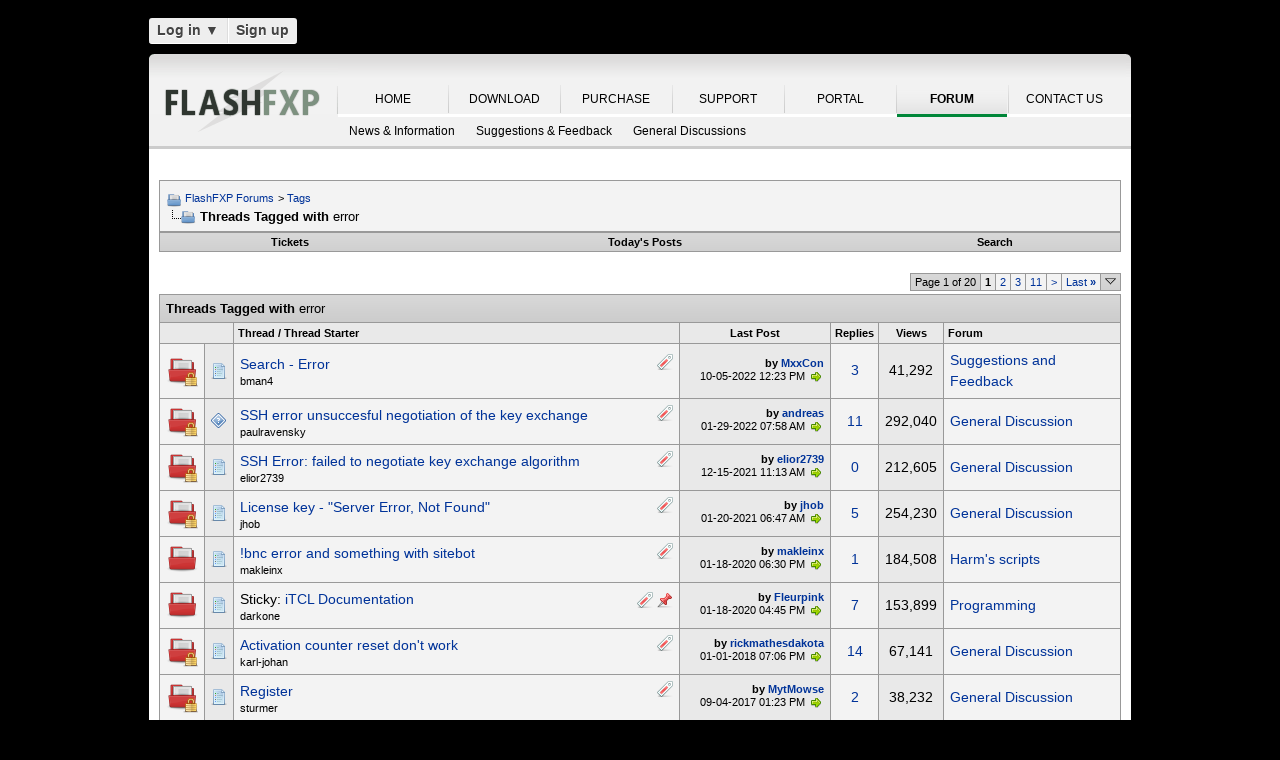

--- FILE ---
content_type: text/html; charset=UTF-8
request_url: https://www.flashfxp.com/forum/tags/error/?s=692c9efffe51b97552f56d3d3e3b8daf
body_size: 13953
content:
<!DOCTYPE html PUBLIC "-//W3C//DTD XHTML 1.0 Transitional//EN" "http://www.w3.org/TR/xhtml1/DTD/xhtml1-transitional.dtd">
<html xmlns="http://www.w3.org/1999/xhtml" dir="ltr" lang="en">
<head>
<base href="https://www.flashfxp.com/forum/" /><!--[if IE]></base><![endif]-->
<link rel="canonical" href="https://www.flashfxp.com/forum/tags/error/" />
<meta http-equiv="Content-Type" content="text/html; charset=UTF-8" />
<meta http-equiv="X-UA-Compatible" content="IE=7,9,10" />
<meta name="generator" content="vBulletin 3.8.11 Alpha 3" />




<!-- CSS Stylesheet -->
<style type="text/css" id="vbulletin_css">
/**
* vBulletin 3.8.11 Alpha 3 CSS
* Style: 'FlashFXP Default'; Style ID: 4
*/
body
{
	margin: 5px 10px 10px 10px;
	padding: 0px;
}
a:link, body_alink
{
	color: #22229C;
}
a:visited, body_avisited
{
	color: #22229C;
}
a:hover, a:active, body_ahover
{
	color: #FF4400;
}
.page
{
	background: #FFFFFF;
	color: #000000;
}
.page a:hover, .page a:active, .page_ahover
{
	text-decoration: underline;
}
.tborder
{
	background: #999999;
	color: #000000;
}
.tcat
{
	background: #CCCCCC url(https://www.flashfxp.com/forum/images/custom/gradients/gradient_tcat.gif) repeat-x top left;
	color: #000000;
	font: bold 10pt verdana, geneva, lucida, 'lucida grande', arial, helvetica, sans-serif;
}
.tcat a:link, .tcat_alink
{
	color: #000000;
	text-decoration: none;
}
.tcat a:visited, .tcat_avisited
{
	color: #000000;
	text-decoration: none;
}
.tcat a:hover, .tcat a:active, .tcat_ahover
{
	color: #000000;
	text-decoration: underline;
}
.thead
{
	background: #E9E9E9;
	color: #000000;
	font: bold 11px tahoma, verdana, geneva, lucida, 'lucida grande', arial, helvetica, sans-serif;
}
.thead a:link, .thead_alink
{
	text-decoration: none;
}
.thead a:visited, .thead_avisited
{
	text-decoration: none;
}
.thead a:hover, .thead a:active, .thead_ahover
{
	text-decoration: underline;
}
.tfoot
{
	background: #E1E1E2 url(https://www.flashfxp.com/forum/images/custom/gradients/gradient_tcat.gif) repeat-x top left;
}
.alt1, .alt1Active
{
	background: #F3F3F3;
	color: #000000;
}
.alt2, .alt2Active
{
	background: #E9E9E9;
	color: #000000;
}
.inlinemod
{
	background: #F1F1F1;
	color: #000000;
}
.wysiwyg
{
	background: #FFFFFF;
	color: #000000;
	font: 11px verdana, geneva, lucida, 'lucida grande', arial, helvetica, sans-serif;
}
textarea, .bginput
{
	font: 11px verdana, geneva, lucida, 'lucida grande', arial, helvetica, sans-serif;
}
.bginput option, .bginput optgroup
{
	font-size: 11px;
	font-family: verdana, geneva, lucida, 'lucida grande', arial, helvetica, sans-serif;
}
.button
{
	font: 11px verdana, geneva, lucida, 'lucida grande', arial, helvetica, sans-serif;
}
select
{
	font: 11px verdana, geneva, lucida, 'lucida grande', arial, helvetica, sans-serif;
}
option, optgroup
{
	font-size: 11px;
	font-family: verdana, geneva, lucida, 'lucida grande', arial, helvetica, sans-serif;
}
.smallfont
{
	font: 11px verdana, geneva, lucida, 'lucida grande', arial, helvetica, sans-serif;
}
.time
{
	color: #000000;
}
.navbar
{
	color: #000000;
	font: 11px verdana, geneva, lucida, 'lucida grande', arial, helvetica, sans-serif;
}
.highlight
{
	color: #000000;
	font-weight: bold;
}
.fjsel
{
	background: #F1F1F1;
	color: #000000;
}
.fjdpth0
{
	background: #F7F7F7;
	color: #000000;
}
.panel
{
	color: #000000;
}
.panelsurround
{
	background: #F1F1F1;
	color: #000000;
}
legend
{
	color: #000000;
	font: 11px tahoma, verdana, geneva, lucida, 'lucida grande', arial, helvetica, sans-serif;
}
.vbmenu_control
{
	background: #E1E1E2 url(https://www.flashfxp.com/forum/images/custom/gradients/gradient_tcat.gif) repeat-x top left;
	color: #000000;
	font: bold 11px tahoma, verdana, geneva, lucida, 'lucida grande', arial, helvetica, sans-serif;
	padding: 3px 6px 3px 6px; white-space: nowrap;
}
.vbmenu_control a:link, .vbmenu_control_alink
{
	color: #000000;
	text-decoration: none;
}
.vbmenu_control a:visited, .vbmenu_control_avisited
{
	color: #000000;
	text-decoration: none;
}
.vbmenu_control a:hover, .vbmenu_control a:active, .vbmenu_control_ahover
{
	color: #000000;
	text-decoration: underline;
}
.vbmenu_popup
{
	background: #FFFFFF;
	color: #000000;
	border: 1px solid #F1F1F1;
}
.vbmenu_option
{
	color: #000000;
	font: 11px verdana, geneva, lucida, 'lucida grande', arial, helvetica, sans-serif;
	white-space: nowrap; cursor: pointer;
}
.vbmenu_option a:link, .vbmenu_option_alink
{
	color: #000000;
	text-decoration: none;
}
.vbmenu_option a:visited, .vbmenu_option_avisited
{
	color: #000000;
	text-decoration: none;
}
.vbmenu_option a:hover, .vbmenu_option a:active, .vbmenu_option_ahover
{
	color: #000000;
	text-decoration: underline;
}
.vbmenu_hilite
{
	background: #F1F1F1;
	color: #000000;
	font: 11px verdana, geneva, lucida, 'lucida grande', arial, helvetica, sans-serif;
	white-space: nowrap; cursor: pointer;
}
.vbmenu_hilite a:link, .vbmenu_hilite_alink
{
	color: #000000;
	text-decoration: none;
}
.vbmenu_hilite a:visited, .vbmenu_hilite_avisited
{
	color: #000000;
	text-decoration: none;
}
.vbmenu_hilite a:hover, .vbmenu_hilite a:active, .vbmenu_hilite_ahover
{
	color: #000000;
	text-decoration: underline;
}
div.goog-te-gadget { color: transparent !important; height: 25px; }
#google_translate_element a { display: none; }

/* ***** styling for 'big' usernames on postbit etc. ***** */
.bigusername { font-size: 14pt; }

/* ***** small padding on 'thead' elements ***** */
td.thead, th.thead, div.thead { padding: 4px; }

/* ***** basic styles for multi-page nav elements */
.pagenav a { text-decoration: none; }
.pagenav td { padding: 2px 4px 2px 4px; }

/* ***** de-emphasized text */
.shade, a.shade:link, a.shade:visited { color: #777777; text-decoration: none; }
a.shade:active, a.shade:hover { color: #FF4400; text-decoration: underline; }
.tcat .shade, .thead .shade, .tfoot .shade { color: #DDDDDD; }

/* ***** define margin and font-size for elements inside panels ***** */
.fieldset { margin-bottom: 6px; }
.fieldset, .fieldset td, .fieldset p, .fieldset li { font-size: 11px; }

.page li { padding-bottom: 0.7em }
.bg01   { background:#000000; border-bottom:1px solid #FFFFFF; }
.bg02   { background:#2C2C2C; border-bottom:1px solid #FFFFFF; }
.bg03   { background:#E0E0E0; border-top:1px solid #FFFFFF; }
.logobg { background:#FFFFFF; }
.white  { border-left:1px solid #FFFFFF; }
.border { border-left:1px solid #000000; border-right:1px solid #000000; }
.footer           { font-family:"verdana, geneva, lucida, arial, helvetica, sans-serif"; color:#FFFFFF; }
.footer a:link    { font-family:"verdana, geneva, lucida, arial, helvetica, sans-serif"; font-weight:bold; font-size:10px; color:#FFFFFF; text-decoration:none; }
.footer a:visited { font-family:"verdana, geneva, lucida, arial, helvetica, sans-serif"; font-weight:bold; font-size:10px; color:#FFFFFF; text-decoration:none; }
.footer a:hover   { font-family:"verdana, geneva, lucida, arial, helvetica, sans-serif"; font-weight:bold; font-size:10px; color:#FFFFFF; text-decoration:underline; }
.footer a:active  { font-family:"verdana, geneva, lucida, arial, helvetica, sans-serif"; font-weight:bold; font-size:10px; color:#FFFFFF; text-decoration:underline; }

.altas  { border:1px #FFFFFF solid; background:#FAFAFA; }
.altase { border:1px #E3E6E8 solid; }
</style>
<link rel="stylesheet" type="text/css" href="https://www.flashfxp.com/forum/clientscript/vbulletin_important.css?v=3811a3" />



<link href="https://www.flashfxp.com/css/site.9281.css" rel="stylesheet" type="text/css" />

<!-- / CSS Stylesheet -->

<script type="text/javascript" src="https://ajax.googleapis.com/ajax/libs/yui/2.9.0/build/yahoo-dom-event/yahoo-dom-event.js?v=3811a3"></script>
<script type="text/javascript" src="https://ajax.googleapis.com/ajax/libs/yui/2.9.0/build/connection/connection-min.js?v=3811a3"></script>
<script type="text/javascript">
<!--
var SESSIONURL = "s=22ab95d902dc418345ffb349d53fc5fd&";
var SECURITYTOKEN = "guest";
var IMGDIR_MISC = "images/misc";
var vb_disable_ajax = parseInt("0", 10);
// -->
</script>
<script type="text/javascript" src="clientscript/vbulletin_global.js?v=3811a3"></script>
<script type="text/javascript" src="clientscript/vbulletin_menu.js?v=3811a3"></script>


	<link rel="alternate" type="application/rss+xml" title="FlashFXP Forums RSS Feed" href="https://www.flashfxp.com/forum/external.php?type=RSS2&amp;lastpost=1" />
	


<!--[if lt IE 9]>
	<script src="https://html5shim.googlecode.com/svn/trunk/html5.js"></script>
<![endif]-->		
<script src="https://ajax.googleapis.com/ajax/libs/jquery/1.6.2/jquery.min.js"></script>
<script>
	  $(document).ready(function(){
			$('#login-trigger').click(function(){
				if (location.protocol === 'https:') {
					$(this).next('#login-content').slideToggle();
					$(this).toggleClass('active');					
				
					if ($(this).hasClass('active')) {
						$(this).find('span').html('&#x25B2;');
						$('#username').focus();
					} else {
						$(this).find('span').html('&#x25BC;');
					}
				} else {
					location.assign("https://" + window.location.hostname + window.location.pathname + window.location.search + (/\?/.test(window.location.search) ? '&' : '?') + 'a=login')
				}
			})
	  });
</script><script type="application/ld+json">
{
	"@context": "http://schema.org",
	"@type": "WebSite",
	"url": "",
	"potentialAction": {
		"@type": "SearchAction",
		"target": "https://www.flashfxp.com/forum/search.php?do=process&query={search_term_string}",
		"query-input": "required name=search_term_string"
	}
}
</script>
<title>FlashFXP Forums - Threads Tagged with error</title>


					<script type="text/javascript">
					<!--
						(function(i,s,o,g,r,a,m){i['GoogleAnalyticsObject']=r;i[r]=i[r]||function(){
						(i[r].q=i[r].q||[]).push(arguments)},i[r].l=1*new Date();a=s.createElement(o),
						m=s.getElementsByTagName(o)[0];a.async=1;a.src=g;m.parentNode.insertBefore(a,m)
						})(window,document,'script','//www.google-analytics.com/analytics.js','ga');

						ga('create', 'UA-105520-4', {'cookieDomain': '.flashfxp.com'});

						

						ga('require', 'linkid', 'linkid.js');

						ga('set', 'anonymizeIp', false);

						ga('send', 'pageview');
					//-->
					</script>
				</head>
<body>
<table id="body_table" align="center" width="982" cellpadding="0" cellspacing="0">
<tbody>
  <tr>
    <td colspan="2">
      <div id="login-bar" style="margin-bottom: 10px;padding: 0px 0px 0px 0px;">
<header class="cf">
<nav>
	<ul>
		<li id="login">
			<a id="login-trigger" href="https://www.flashfxp.com/forum/tags/error/?#" title="Log in">
				Log in <span>&#x25BC;</span>
			</a>
			<div id="login-content">
				<form name="frmLoginPop" method="post" action="https://www.flashfxp.com/portal/" style="margin:0px;">
				<input type="hidden" name="Action" value="Login" />
				<input type="hidden" name="From"   value="https://www.flashfxp.com/forum/tags/error/" />
				<input type="hidden" name="URL"   value="https://www.flashfxp.com/forum/tags/error/" />
				<input type="hidden" name="RETURN"   value="1" />
					<fieldset id="inputs">
						<input id="username" type="text" name="iniUser" placeholder="Your email address or username" title="Your email address or username" required>   
						<input id="password" type="password" autocomplete="off" name="iniPass" placeholder="Password" title="Password" required>
					</fieldset>
					<fieldset id="actions">
						<input type="submit" id="submit" value="Log in">
						<label><input name="iniRem" id="iniRem" type="checkbox" Value="Yes" checked="checked"> Keep me signed in<br/>
						</label>				
					</fieldset>
				</form>
			</div>                     
		</li>
		<li id="btn2">
			<a href="https://www.flashfxp.com/portal/register" title="Sign up">Sign up</a>
		</li>
	</ul>
</nav>
</header>
</div>    </td>
  </tr>
<!-- nav_menu --><tr>
<td colspan="2" class="">
<div class="tab" id="header">
<div id="header_left"></div><div id="header_right"></div><ul id="primary">
	<li><span class="sep"><a href="/index" title="HOME">HOME</a></span></li>
	<li><span class="sep"><a href="/download" title="DOWNLOAD">DOWNLOAD</a></span></li>
	<li><span class="sep"><a href="/purchase" title="PURCHASE">PURCHASE</a></span></li>
	<li><span class="sep"><a href="/support" title="SUPPORT">SUPPORT</a></span></li>
	<li><span class="sep"><a href="/portal/" title="PORTAL">PORTAL</a></span></li>
	<li id="nav_tab_active"><span class="sep"><a class="tab" href="/forum/" title="FORUM">FORUM</a></span></li>
	<li><span class="sep"><a href="/portal/contact" title="CONTACT US">CONTACT US</a></span></li>
</ul><ul id="secondary">
		<li><a class="tab"  href="https://www.flashfxp.com/forum/flashfxp/news/" title="News &amp; Information">News &amp; Information</a></li>
		<li><a class="tab"  href="https://www.flashfxp.com/forum/flashfxp/suggestions-and-feedback/" title="Suggestions &amp; Feedback">Suggestions &amp; Feedback</a></li>
		<li><a class="tab"  href="https://www.flashfxp.com/forum/flashfxp/general-discussion/" title="General Discussions">General Discussions</a></li>
	</ul>
</div>
<div class="tab" id="main"></div>
<div style="background-color: #FFFFFF;padding: 0.7em;" id="contents">
<!-- page_content -->

<a name="top"></a>
<!-- content table -->
<table cellpadding="0" cellspacing="0" border="0" width="100%" align="center" style="position: inherit; top: -20px; height:100%">
<tr><td valign="top" class="page" style="margin:0px;padding:0px;">

<!-- open content container -->

<div align="center">
	<div class="page" style="width:100%; text-align:left">
		<div style="padding:0px 0px 0px 0px" align="left">





<br />

<!-- breadcrumb, login, pm info -->
<table class="tborder" cellpadding="6" cellspacing="1" border="0" width="100%" align="center">
<tr>
	<td class="alt1" width="100%">
		
			<table cellpadding="0" cellspacing="0" border="0">
			<tr valign="bottom">
				<td><a href="https://www.flashfxp.com/forum/tags/error/?#" onclick="history.back(1); return false;"><img src="https://www.flashfxp.com/forum/images/misc/navbits_start.png" alt="Go Back" border="0" /></a></td>
				<td>&nbsp;</td>
				<td width="100%"><span class="navbar"><a href="https://www.flashfxp.com/forum/?s=22ab95d902dc418345ffb349d53fc5fd" accesskey="1">FlashFXP Forums</a></span> 
<span itemscope="itemscope" itemtype="http://data-vocabulary.org/Breadcrumb">
	<span class="navbar">&gt; <a href="https://www.flashfxp.com/forum/tags/?s=22ab95d902dc418345ffb349d53fc5fd" itemprop="url"><span itemprop="title">Tags</span></a></span>
</span>
</td>
			</tr>
			<tr>
				<td class="navbar" style="font-size:10pt; padding-top:1px" colspan="3"><a href="https://www.flashfxp.com/forum/tags/error/"><img class="inlineimg" src="https://www.flashfxp.com/forum/images/misc/navbits_finallink_ltr.png" alt="Reload this Page" border="0" /></a> <strong>
	<span itemprop="title">Threads Tagged with <span class="normal">error</span></span>
</strong></td>
			</tr>
			</table>
		
	</td>


</tr>
</table>
<!-- / breadcrumb, login, pm info -->

<!-- nav buttons bar -->
<div class="tborder" style="padding:1px; border-top-width:0px">
	<table cellpadding="0" cellspacing="0" border="0" width="100%" align="center">
	<tr align="center">
		
		<td class="vbmenu_control"><a href="https://www.flashfxp.com/forum/tracker.php?s=22ab95d902dc418345ffb349d53fc5fd">Tickets</a></td>
		
			
				
				<td class="vbmenu_control"><a href="https://www.flashfxp.com/forum/new-today/?s=22ab95d902dc418345ffb349d53fc5fd" accesskey="2">Today's Posts</a></td>
				
				<td class="vbmenu_control"><a id="navbar_search" href="https://www.flashfxp.com/forum/search/?s=22ab95d902dc418345ffb349d53fc5fd" accesskey="4" rel="nofollow">Search</a> </td>
			
			
		
		
		</tr>
	</table>
</div>
<!-- / nav buttons bar -->

<br />







<!-- NAVBAR POPUP MENUS -->

	
	
	
	<!-- header quick search form -->
	<div class="vbmenu_popup" id="navbar_search_menu" style="display:none;margin-top:3px" align="left">
		<table cellpadding="4" cellspacing="1" border="0">
		<tr>
			<td class="thead">Search Forums</td>
		</tr>
		<tr>
			<td class="vbmenu_option" title="nohilite">
				<form action="https://www.flashfxp.com/forum/search.php?do=process" method="post">

					<input type="hidden" name="do" value="process" />
					<input type="hidden" name="quicksearch" value="1" />
					<input type="hidden" name="childforums" value="1" />
					<input type="hidden" name="exactname" value="1" />
					<input type="hidden" name="s" value="22ab95d902dc418345ffb349d53fc5fd" />
					<input type="hidden" name="securitytoken" value="guest" />
					<div><input type="text" class="bginput" name="query" size="25" tabindex="1001" /><input type="submit" class="button" value="Go" tabindex="1004" /></div>
					<div style="margin-top:6px">
						<label for="rb_nb_sp0"><input type="radio" name="showposts" value="0" id="rb_nb_sp0" tabindex="1002" checked="checked" />Show Threads</label>
						&nbsp;
						<label for="rb_nb_sp1"><input type="radio" name="showposts" value="1" id="rb_nb_sp1" tabindex="1003" />Show Posts</label>
					</div>
				</form>
			</td>
		</tr>
		
		<tr>
			<td class="vbmenu_option"><a href="https://www.flashfxp.com/forum/tags/?s=22ab95d902dc418345ffb349d53fc5fd" rel="nofollow">Tag Search</a></td>
		</tr>
		
		<tr>
			<td class="vbmenu_option"><a href="https://www.flashfxp.com/forum/search/?s=22ab95d902dc418345ffb349d53fc5fd" accesskey="4" rel="nofollow">Advanced Search</a></td>
		</tr>
		
		</table>
	</div>
	<!-- / header quick search form -->
	
	
	
<!-- / NAVBAR POPUP MENUS -->

<!-- PAGENAV POPUP -->
	<div class="vbmenu_popup" id="pagenav_menu" style="display:none">
		<table cellpadding="4" cellspacing="1" border="0">
		<tr>
			<td class="thead" nowrap="nowrap">Go to Page...</td>
		</tr>
		<tr>
			<td class="vbmenu_option" title="nohilite">
			<form action="https://www.flashfxp.com/forum/index.php" method="get" onsubmit="return this.gotopage()" id="pagenav_form">
				<input type="text" class="bginput" id="pagenav_itxt" style="font-size:11px" size="4" />
				<input type="button" class="button" id="pagenav_ibtn" value="Go" />
			</form>
			</td>
		</tr>
		</table>
	</div>
<!-- / PAGENAV POPUP -->







<table cellpadding="0" cellspacing="0" border="0" width="100%" style="margin-bottom:3px">
<tr valign="bottom">
	<td align="right"><div class="pagenav" align="right">
<table class="tborder" cellpadding="3" cellspacing="1" border="0">
<tr>
	<td class="vbmenu_control" style="font-weight:normal">Page 1 of 20</td>
	
	
		<td class="alt2"><span class="smallfont" title="Showing results 1 to 25 of 480"><strong>1</strong></span></td>
 <td class="alt1"><a class="smallfont" href="https://www.flashfxp.com/forum/tags/error/index2.html" title="Show results 26 to 50 of 480">2</a></td><td class="alt1"><a class="smallfont" href="https://www.flashfxp.com/forum/tags/error/index3.html" title="Show results 51 to 75 of 480">3</a></td><td class="alt1"><a class="smallfont" href="https://www.flashfxp.com/forum/tags/error/index11.html" title="Show results 251 to 275 of 480"><!--+10-->11</a></td>
	<td class="alt1"><a rel="next" class="smallfont" href="https://www.flashfxp.com/forum/tags/error/index2.html" title="Next Page - Results 26 to 50 of 480">&gt;</a></td>
	<td class="alt1" nowrap="nowrap"><a class="smallfont" href="https://www.flashfxp.com/forum/tags/error/index20.html" title="Last Page - Results 476 to 480 of 480">Last <strong>&raquo;</strong></a></td>
	<td class="vbmenu_control" title="tags.php?tag=error"><a name="PageNav"></a></td>
</tr>
</table>
</div></td>
</tr>
</table>


<form action="https://www.flashfxp.com/forum/inlinemod.php" method="post" id="inlinemodform">
<input type="hidden" name="url" value="" />
<input type="hidden" name="s" value="22ab95d902dc418345ffb349d53fc5fd" />
<input type="hidden" name="securitytoken" value="guest" />

<table class="tborder" cellpadding="6" cellspacing="1" border="0" width="100%" align="center" id="threadslist">
<tr>
	<td class="tcat" colspan="7">Threads Tagged with <span class="normal">error</span></td>
</tr>
<tr>
	
		<td class="thead" colspan="2">&nbsp;</td>
	
	<td class="thead" width="75%">Thread / Thread Starter</td>
	<td class="thead" width="150" align="center" nowrap="nowrap">Last Post</td>
	<td class="thead" align="center" nowrap="nowrap">Replies</td>
	<td class="thead" align="center" nowrap="nowrap">Views</td>
	<td class="thead" width="25%">Forum</td>

	
</tr>

<tr>
	<td class="alt1" id="td_threadstatusicon_17092">
		
		<img src="https://www.flashfxp.com/forum/images/statusicon/thread_hot_lock.png" id="thread_statusicon_17092" alt="" border="" />
	</td>
	
		<td class="alt2"><img src="https://www.flashfxp.com/forum/images/icons/icon1.png" alt="" border="0" /></td>
	

	<td class="alt1" id="td_threadtitle_17092" title="Cant do a search.. getting error: 
The string you entered for the image verification did not match what was displayed. 
 
What string.. there isn't even a captcha on the search page.">

		
		<div>
			
				<span style="float:right">
					 <img class="inlineimg" src="https://www.flashfxp.com/forum/images/misc/tag.png" alt="displayed, error, page, search, string" /> 
					
					
					
					
					
					
				</span>
			
			
			
			
			
			
			<a href="https://www.flashfxp.com/forum/flashfxp/suggestions-and-feedback/17092-search-error.html?s=22ab95d902dc418345ffb349d53fc5fd" id="thread_title_17092">Search - Error</a>
			
		</div>

		

		<div class="smallfont">
			
			
				<span style="cursor:pointer" onclick="window.open('https://www.flashfxp.com/forum/member.php?u=89173&amp;s=22ab95d902dc418345ffb349d53fc5fd', '_self')">bman4</span>
			
		</div>

		

	</td>

	

<td class="alt2" width="140" title="Replies: 3, Views: 41,292">
        <div class="smallfont" style="text-align:right; white-space:nowrap"><strong>by <a href="https://www.flashfxp.com/forum/member.php?find=lastposter&amp;t=17092&amp;s=22ab95d902dc418345ffb349d53fc5fd" rel="nofollow">MxxCon</a></strong> <br />
            10-05-2022 <span class="time">12:23 PM</span>
             <a href="https://www.flashfxp.com/forum/flashfxp/suggestions-and-feedback/17092-search-error-post86807.html?s=22ab95d902dc418345ffb349d53fc5fd#post86807"><img class="inlineimg" src="https://www.flashfxp.com/forum/images/buttons/lastpost.png" alt="Go to last post" border="0" /></a>
        </div>
    </td>
	

	
		<td class="alt1" align="center"><a rel="nofollow" href="https://www.flashfxp.com/forum/misc.php?do=whoposted&amp;t=17092" onclick="who(17092); return false;">3</a></td>
		<td class="alt2" align="center">41,292</td>

		
			<td class="alt1"><a href="https://www.flashfxp.com/forum/flashfxp/suggestions-and-feedback/?s=22ab95d902dc418345ffb349d53fc5fd">Suggestions and Feedback</a></td>
		
	

	
</tr><tr>
	<td class="alt1" id="td_threadstatusicon_17066">
		
		<img src="https://www.flashfxp.com/forum/images/statusicon/thread_hot_lock.png" id="thread_statusicon_17066" alt="" border="" />
	</td>
	
		<td class="alt2"><img src="https://www.flashfxp.com/forum/images/icons/icon5.png" alt="Question" border="0" /></td>
	

	<td class="alt1" id="td_threadtitle_17066" title="hello, after updating pterodaktyl I can't log in to sftp because it shows the message: SSH Error: unsuccessful negotiation of the key exchange algorithm 
 
The reboot of the entire server has been done but the problem still persists. How to fix it? 
 
I'm using the latest version 5">

		
		<div>
			
				<span style="float:right">
					 <img class="inlineimg" src="https://www.flashfxp.com/forum/images/misc/tag.png" alt="error, exchange, key, problem, reboot, sftp, ssh" /> 
					
					
					
					
					
					
				</span>
			
			
			
			
			
			
			<a href="https://www.flashfxp.com/forum/flashfxp/general-discussion/17066-ssh-error-unsuccesful-negotiation-key.html?s=22ab95d902dc418345ffb349d53fc5fd" id="thread_title_17066">SSH error unsuccesful negotiation of the key exchange</a>
			
		</div>

		

		<div class="smallfont">
			
			
				<span style="cursor:pointer" onclick="window.open('https://www.flashfxp.com/forum/member.php?u=113883&amp;s=22ab95d902dc418345ffb349d53fc5fd', '_self')">paulravensky</span>
			
		</div>

		

	</td>

	

<td class="alt2" width="140" title="Replies: 11, Views: 292,040">
        <div class="smallfont" style="text-align:right; white-space:nowrap"><strong>by <a href="https://www.flashfxp.com/forum/member.php?find=lastposter&amp;t=17066&amp;s=22ab95d902dc418345ffb349d53fc5fd" rel="nofollow">andreas</a></strong> <br />
            01-29-2022 <span class="time">07:58 AM</span>
             <a href="https://www.flashfxp.com/forum/flashfxp/general-discussion/17066-ssh-error-unsuccesful-negotiation-key-post86773.html?s=22ab95d902dc418345ffb349d53fc5fd#post86773"><img class="inlineimg" src="https://www.flashfxp.com/forum/images/buttons/lastpost.png" alt="Go to last post" border="0" /></a>
        </div>
    </td>
	

	
		<td class="alt1" align="center"><a rel="nofollow" href="https://www.flashfxp.com/forum/misc.php?do=whoposted&amp;t=17066" onclick="who(17066); return false;">11</a></td>
		<td class="alt2" align="center">292,040</td>

		
			<td class="alt1"><a href="https://www.flashfxp.com/forum/flashfxp/general-discussion/?s=22ab95d902dc418345ffb349d53fc5fd">General Discussion</a></td>
		
	

	
</tr><tr>
	<td class="alt1" id="td_threadstatusicon_17070">
		
		<img src="https://www.flashfxp.com/forum/images/statusicon/thread_hot_lock.png" id="thread_statusicon_17070" alt="" border="" />
	</td>
	
		<td class="alt2"><img src="https://www.flashfxp.com/forum/images/icons/icon1.png" alt="" border="0" /></td>
	

	<td class="alt1" id="td_threadtitle_17070" title="Hello, I'm using Pterodactyl and when I'm trying to connect to the sftp server I get this error: SSH Error: failed to negotiate key exchange algorithm 
I tried to follow this guide: https://www.flashfxp.com/forum/flashfxp/general-discussion/16998-flashfxp-5-4-0-build.html 
But it didn't work for...">

		
		<div>
			
				<span style="float:right">
					 <img class="inlineimg" src="https://www.flashfxp.com/forum/images/misc/tag.png" alt="error, key, negotiate, sftp, ssh" /> 
					
					
					
					
					
					
				</span>
			
			
			
			
			
			
			<a href="https://www.flashfxp.com/forum/flashfxp/general-discussion/17070-ssh-error-failed-negotiate-key.html?s=22ab95d902dc418345ffb349d53fc5fd" id="thread_title_17070">SSH Error: failed to negotiate key exchange algorithm</a>
			
		</div>

		

		<div class="smallfont">
			
			
				<span style="cursor:pointer" onclick="window.open('https://www.flashfxp.com/forum/member.php?u=113950&amp;s=22ab95d902dc418345ffb349d53fc5fd', '_self')">elior2739</span>
			
		</div>

		

	</td>

	

<td class="alt2" width="140" title="Replies: 0, Views: 212,605">
        <div class="smallfont" style="text-align:right; white-space:nowrap"><strong>by <a href="https://www.flashfxp.com/forum/member.php?find=lastposter&amp;t=17070&amp;s=22ab95d902dc418345ffb349d53fc5fd" rel="nofollow">elior2739</a></strong> <br />
            12-15-2021 <span class="time">11:13 AM</span>
             <a href="https://www.flashfxp.com/forum/flashfxp/general-discussion/17070-ssh-error-failed-negotiate-key-post86766.html?s=22ab95d902dc418345ffb349d53fc5fd#post86766"><img class="inlineimg" src="https://www.flashfxp.com/forum/images/buttons/lastpost.png" alt="Go to last post" border="0" /></a>
        </div>
    </td>
	

	
		<td class="alt1" align="center"><a rel="nofollow" href="https://www.flashfxp.com/forum/misc.php?do=whoposted&amp;t=17070" onclick="who(17070); return false;">0</a></td>
		<td class="alt2" align="center">212,605</td>

		
			<td class="alt1"><a href="https://www.flashfxp.com/forum/flashfxp/general-discussion/?s=22ab95d902dc418345ffb349d53fc5fd">General Discussion</a></td>
		
	

	
</tr><tr>
	<td class="alt1" id="td_threadstatusicon_17034">
		
		<img src="https://www.flashfxp.com/forum/images/statusicon/thread_hot_lock.png" id="thread_statusicon_17034" alt="" border="" />
	</td>
	
		<td class="alt2"><img src="https://www.flashfxp.com/forum/images/icons/icon1.png" alt="" border="0" /></td>
	

	<td class="alt1" id="td_threadtitle_17034" title="I'm setting up a new PC and when I used my old licence key it went to get a new one but I get the error &quot;Server Error, Not Found&quot;. 
 
So I presume that the licencing server is down, likely due to the developer being in jail(!). 
 
Unfortunately I don't have access to the email address that the...">

		
		<div>
			
				<span style="float:right">
					 <img class="inlineimg" src="https://www.flashfxp.com/forum/images/misc/tag.png" alt="error, flashfxp, ftp, key, server" /> 
					
					
					
					
					
					
				</span>
			
			
			
			
			
			
			<a href="https://www.flashfxp.com/forum/flashfxp/general-discussion/17034-license-key-quot-server-error.html?s=22ab95d902dc418345ffb349d53fc5fd" id="thread_title_17034">License key - &quot;Server Error, Not Found&quot;</a>
			
		</div>

		

		<div class="smallfont">
			
			
				<span style="cursor:pointer" onclick="window.open('https://www.flashfxp.com/forum/member.php?u=113134&amp;s=22ab95d902dc418345ffb349d53fc5fd', '_self')">jhob</span>
			
		</div>

		

	</td>

	

<td class="alt2" width="140" title="Replies: 5, Views: 254,230">
        <div class="smallfont" style="text-align:right; white-space:nowrap"><strong>by <a href="https://www.flashfxp.com/forum/member.php?find=lastposter&amp;t=17034&amp;s=22ab95d902dc418345ffb349d53fc5fd" rel="nofollow">jhob</a></strong> <br />
            01-20-2021 <span class="time">06:47 AM</span>
             <a href="https://www.flashfxp.com/forum/flashfxp/general-discussion/17034-license-key-quot-server-error-post86684.html?s=22ab95d902dc418345ffb349d53fc5fd#post86684"><img class="inlineimg" src="https://www.flashfxp.com/forum/images/buttons/lastpost.png" alt="Go to last post" border="0" /></a>
        </div>
    </td>
	

	
		<td class="alt1" align="center"><a rel="nofollow" href="https://www.flashfxp.com/forum/misc.php?do=whoposted&amp;t=17034" onclick="who(17034); return false;">5</a></td>
		<td class="alt2" align="center">254,230</td>

		
			<td class="alt1"><a href="https://www.flashfxp.com/forum/flashfxp/general-discussion/?s=22ab95d902dc418345ffb349d53fc5fd">General Discussion</a></td>
		
	

	
</tr><tr>
	<td class="alt1" id="td_threadstatusicon_17001">
		
		<img src="https://www.flashfxp.com/forum/images/statusicon/thread_hot.png" id="thread_statusicon_17001" alt="" border="" />
	</td>
	
		<td class="alt2"><img src="https://www.flashfxp.com/forum/images/icons/icon1.png" alt="" border="0" /></td>
	

	<td class="alt1" id="td_threadtitle_17001" title="Tcl error : invalid command name &quot;clock&quot; 
 
 
Can someone help me pls thanks :D">

		
		<div>
			
				<span style="float:right">
					 <img class="inlineimg" src="https://www.flashfxp.com/forum/images/misc/tag.png" alt="clock, connected, dissconnect, error, pls, problem, sitebot, tcl, [iob]" /> 
					
					
					
					
					
					
				</span>
			
			
			
			
			
			
			<a href="https://www.flashfxp.com/forum/ioftpd/ioftpd/scripting/harm-s-scripts/17001-bnc-error-something-sitebot.html?s=22ab95d902dc418345ffb349d53fc5fd" id="thread_title_17001">!bnc error and something with sitebot</a>
			
		</div>

		

		<div class="smallfont">
			
			
				<span style="cursor:pointer" onclick="window.open('https://www.flashfxp.com/forum/member.php?u=112115&amp;s=22ab95d902dc418345ffb349d53fc5fd', '_self')">makleinx</span>
			
		</div>

		

	</td>

	

<td class="alt2" width="140" title="Replies: 1, Views: 184,508">
        <div class="smallfont" style="text-align:right; white-space:nowrap"><strong>by <a href="https://www.flashfxp.com/forum/member.php?find=lastposter&amp;t=17001&amp;s=22ab95d902dc418345ffb349d53fc5fd" rel="nofollow">makleinx</a></strong> <br />
            01-18-2020 <span class="time">06:30 PM</span>
             <a href="https://www.flashfxp.com/forum/ioftpd/ioftpd/scripting/harm-s-scripts/17001-bnc-error-something-sitebot-post86600.html?s=22ab95d902dc418345ffb349d53fc5fd#post86600"><img class="inlineimg" src="https://www.flashfxp.com/forum/images/buttons/lastpost.png" alt="Go to last post" border="0" /></a>
        </div>
    </td>
	

	
		<td class="alt1" align="center"><a rel="nofollow" href="https://www.flashfxp.com/forum/misc.php?do=whoposted&amp;t=17001" onclick="who(17001); return false;">1</a></td>
		<td class="alt2" align="center">184,508</td>

		
			<td class="alt1"><a href="https://www.flashfxp.com/forum/ioftpd/ioftpd/scripting/harm-s-scripts/?s=22ab95d902dc418345ffb349d53fc5fd">Harm's scripts</a></td>
		
	

	
</tr><tr>
	<td class="alt1" id="td_threadstatusicon_5576">
		
		<img src="https://www.flashfxp.com/forum/images/statusicon/thread_hot.png" id="thread_statusicon_5576" alt="" border="" />
	</td>
	
		<td class="alt2"><img src="https://www.flashfxp.com/forum/images/icons/icon1.png" alt="" border="0" /></td>
	

	<td class="alt1" id="td_threadtitle_5576" title="Briefly: 
 
1. New Internal commands (getting rid off !commands for itcl) 
2. Multiple interpreters (pool) 
3. 'puts' for stdout changed to 'iputs' 
 
 
 
 
New commands:">

		
		<div>
			
				<span style="float:right">
					 <img class="inlineimg" src="https://www.flashfxp.com/forum/images/misc/tag.png" alt="error, resolve, return, success, vfs" /> 
					
					
					
					
					
					 <img class="inlineimg" src="https://www.flashfxp.com/forum/images/misc/sticky.png" alt="Sticky Thread" /> 
				</span>
			
			
			
			Sticky: 
			
			
			<a href="https://www.flashfxp.com/forum/community-chatter/programming/5576-itcl-documentation.html?s=22ab95d902dc418345ffb349d53fc5fd" id="thread_title_5576">iTCL Documentation</a>
			
		</div>

		

		<div class="smallfont">
			
			
				<span style="cursor:pointer" onclick="window.open('https://www.flashfxp.com/forum/member.php?u=5515&amp;s=22ab95d902dc418345ffb349d53fc5fd', '_self')">darkone</span>
			
		</div>

		

	</td>

	

<td class="alt2" width="140" title="Replies: 7, Views: 153,899">
        <div class="smallfont" style="text-align:right; white-space:nowrap"><strong>by <a href="https://www.flashfxp.com/forum/member.php?find=lastposter&amp;t=5576&amp;s=22ab95d902dc418345ffb349d53fc5fd" rel="nofollow">Fleurpink</a></strong> <br />
            01-18-2020 <span class="time">04:45 PM</span>
             <a href="https://www.flashfxp.com/forum/community-chatter/programming/5576-itcl-documentation-post86597.html?s=22ab95d902dc418345ffb349d53fc5fd#post86597"><img class="inlineimg" src="https://www.flashfxp.com/forum/images/buttons/lastpost.png" alt="Go to last post" border="0" /></a>
        </div>
    </td>
	

	
		<td class="alt1" align="center"><a rel="nofollow" href="https://www.flashfxp.com/forum/misc.php?do=whoposted&amp;t=5576" onclick="who(5576); return false;">7</a></td>
		<td class="alt2" align="center">153,899</td>

		
			<td class="alt1"><a href="https://www.flashfxp.com/forum/community-chatter/programming/?s=22ab95d902dc418345ffb349d53fc5fd">Programming</a></td>
		
	

	
</tr><tr>
	<td class="alt1" id="td_threadstatusicon_16878">
		
		<img src="https://www.flashfxp.com/forum/images/statusicon/thread_hot_lock.png" id="thread_statusicon_16878" alt="" border="" />
	</td>
	
		<td class="alt2"><img src="https://www.flashfxp.com/forum/images/icons/icon1.png" alt="" border="0" /></td>
	

	<td class="alt1" id="td_threadtitle_16878" title="Getting this error when trying to reset activation counter: 
 
Unexpected error (E22BE8B1) Failed to reset activation limit. 
Please contact customer support. 
 
I can no longer activate my FlashFXP license. :(">

		
		<div>
			
				<span style="float:right">
					 <img class="inlineimg" src="https://www.flashfxp.com/forum/images/misc/tag.png" alt="activation, counter, error, flashfxp, reset" /> 
					
					
					
					
					
					
				</span>
			
			
			
			
			
			
			<a href="https://www.flashfxp.com/forum/flashfxp/general-discussion/16878-activation-counter-reset-dont-work.html?s=22ab95d902dc418345ffb349d53fc5fd" id="thread_title_16878">Activation counter reset don't work</a>
			
		</div>

		

		<div class="smallfont">
			
			
				<span style="cursor:pointer" onclick="window.open('https://www.flashfxp.com/forum/member.php?u=10190&amp;s=22ab95d902dc418345ffb349d53fc5fd', '_self')">karl-johan</span>
			
		</div>

		

	</td>

	

<td class="alt2" width="140" title="Replies: 14, Views: 67,141">
        <div class="smallfont" style="text-align:right; white-space:nowrap"><strong>by <a href="https://www.flashfxp.com/forum/member.php?find=lastposter&amp;t=16878&amp;s=22ab95d902dc418345ffb349d53fc5fd" rel="nofollow">rickmathesdakota</a></strong> <br />
            01-01-2018 <span class="time">07:06 PM</span>
             <a href="https://www.flashfxp.com/forum/flashfxp/general-discussion/16878-activation-counter-reset-dont-work-post86248.html?s=22ab95d902dc418345ffb349d53fc5fd#post86248"><img class="inlineimg" src="https://www.flashfxp.com/forum/images/buttons/lastpost.png" alt="Go to last post" border="0" /></a>
        </div>
    </td>
	

	
		<td class="alt1" align="center"><a rel="nofollow" href="https://www.flashfxp.com/forum/misc.php?do=whoposted&amp;t=16878" onclick="who(16878); return false;">14</a></td>
		<td class="alt2" align="center">67,141</td>

		
			<td class="alt1"><a href="https://www.flashfxp.com/forum/flashfxp/general-discussion/?s=22ab95d902dc418345ffb349d53fc5fd">General Discussion</a></td>
		
	

	
</tr><tr>
	<td class="alt1" id="td_threadstatusicon_16876">
		
		<img src="https://www.flashfxp.com/forum/images/statusicon/thread_hot_lock.png" id="thread_statusicon_16876" alt="" border="" />
	</td>
	
		<td class="alt2"><img src="https://www.flashfxp.com/forum/images/icons/icon1.png" alt="" border="0" /></td>
	

	<td class="alt1" id="td_threadtitle_16876" title="I can not register FlashFXP for this error. 
Server Error 
Not found">

		
		<div>
			
				<span style="float:right">
					 <img class="inlineimg" src="https://www.flashfxp.com/forum/images/misc/tag.png" alt="error, flashfxp, found, register, server" /> 
					
					
					
					
					
					
				</span>
			
			
			
			
			
			
			<a href="https://www.flashfxp.com/forum/flashfxp/general-discussion/16876-register.html?s=22ab95d902dc418345ffb349d53fc5fd" id="thread_title_16876">Register</a>
			
		</div>

		

		<div class="smallfont">
			
			
				<span style="cursor:pointer" onclick="window.open('https://www.flashfxp.com/forum/member.php?u=80995&amp;s=22ab95d902dc418345ffb349d53fc5fd', '_self')">sturmer</span>
			
		</div>

		

	</td>

	

<td class="alt2" width="140" title="Replies: 2, Views: 38,232">
        <div class="smallfont" style="text-align:right; white-space:nowrap"><strong>by <a href="https://www.flashfxp.com/forum/member.php?find=lastposter&amp;t=16876&amp;s=22ab95d902dc418345ffb349d53fc5fd" rel="nofollow">MytMowse</a></strong> <br />
            09-04-2017 <span class="time">01:23 PM</span>
             <a href="https://www.flashfxp.com/forum/flashfxp/general-discussion/16876-register-post86182.html?s=22ab95d902dc418345ffb349d53fc5fd#post86182"><img class="inlineimg" src="https://www.flashfxp.com/forum/images/buttons/lastpost.png" alt="Go to last post" border="0" /></a>
        </div>
    </td>
	

	
		<td class="alt1" align="center"><a rel="nofollow" href="https://www.flashfxp.com/forum/misc.php?do=whoposted&amp;t=16876" onclick="who(16876); return false;">2</a></td>
		<td class="alt2" align="center">38,232</td>

		
			<td class="alt1"><a href="https://www.flashfxp.com/forum/flashfxp/general-discussion/?s=22ab95d902dc418345ffb349d53fc5fd">General Discussion</a></td>
		
	

	
</tr><tr>
	<td class="alt1" id="td_threadstatusicon_16779">
		
		<img src="https://www.flashfxp.com/forum/images/statusicon/thread_hot_lock.png" id="thread_statusicon_16779" alt="" border="" />
	</td>
	
		<td class="alt2"><img src="https://www.flashfxp.com/forum/images/icons/icon1.png" alt="" border="0" /></td>
	

	<td class="alt1" id="td_threadtitle_16779" title="227- Using master for upcoming transfer 
  227 Entering Passive Mode (84,540,5,72,119,41). 
  Opening data connection IP: 84.540.5.72 PORT: 30259 
  Data Socket Error: Connection timed out 
  Opening data connection IP: 201.213.143.120 PORT: 30259 
  Data Socket Error: Connection timed out 
  List...">

		
		<div>
			
				<span style="float:right">
					 <img class="inlineimg" src="https://www.flashfxp.com/forum/images/misc/tag.png" alt="501-, error, ftp, [132622], [r]" /> 
					
					
					
					
					
					
				</span>
			
			
			
			
			
			
			<a href="https://www.flashfxp.com/forum/flashfxp/general-discussion/16779-data-error-list-error.html?s=22ab95d902dc418345ffb349d53fc5fd" id="thread_title_16779">Data Error , List error</a>
			
		</div>

		

		<div class="smallfont">
			
			
				<span style="cursor:pointer" onclick="window.open('https://www.flashfxp.com/forum/member.php?u=10194&amp;s=22ab95d902dc418345ffb349d53fc5fd', '_self')">dunken</span>
			
		</div>

		

	</td>

	

<td class="alt2" width="140" title="Replies: 0, Views: 27,412">
        <div class="smallfont" style="text-align:right; white-space:nowrap"><strong>by <a href="https://www.flashfxp.com/forum/member.php?find=lastposter&amp;t=16779&amp;s=22ab95d902dc418345ffb349d53fc5fd" rel="nofollow">dunken</a></strong> <br />
            10-13-2016 <span class="time">06:34 AM</span>
             <a href="https://www.flashfxp.com/forum/flashfxp/general-discussion/16779-data-error-list-error-post85999.html?s=22ab95d902dc418345ffb349d53fc5fd#post85999"><img class="inlineimg" src="https://www.flashfxp.com/forum/images/buttons/lastpost.png" alt="Go to last post" border="0" /></a>
        </div>
    </td>
	

	
		<td class="alt1" align="center"><a rel="nofollow" href="https://www.flashfxp.com/forum/misc.php?do=whoposted&amp;t=16779" onclick="who(16779); return false;">0</a></td>
		<td class="alt2" align="center">27,412</td>

		
			<td class="alt1"><a href="https://www.flashfxp.com/forum/flashfxp/general-discussion/?s=22ab95d902dc418345ffb349d53fc5fd">General Discussion</a></td>
		
	

	
</tr><tr>
	<td class="alt1" id="td_threadstatusicon_16778">
		
		<img src="https://www.flashfxp.com/forum/images/statusicon/thread_hot_lock.png" id="thread_statusicon_16778" alt="" border="" />
	</td>
	
		<td class="alt2"><img src="https://www.flashfxp.com/forum/images/icons/icon1.png" alt="" border="0" /></td>
	

	<td class="alt1" id="td_threadtitle_16778" title="I am using flashfxp with vshell SCP server 
When I use a wrong username for the session, flashfxp returns the following error: 
 
  Connecting to WRONG_PASS_SESSION -&gt; DNS=my.server.com IP=192.168.1.10 PORT=22 
   
Connected to WRONG_PASS_SESSION   Host key algorithm ssh-rsa, size 2048 bits. 
 ...">

		
		<div>
			
				<span style="float:right">
					 <img class="inlineimg" src="https://www.flashfxp.com/forum/images/misc/tag.png" alt="error, flashfxp, wrong, [142859], [r]" /> 
					
					
					
					
					
					
				</span>
			
			
			
			
			
			
			<a href="https://www.flashfxp.com/forum/flashfxp/general-discussion/16778-scp-wrong-username.html?s=22ab95d902dc418345ffb349d53fc5fd" id="thread_title_16778">SCP - wrong username</a>
			
		</div>

		

		<div class="smallfont">
			
			
				<span style="cursor:pointer" onclick="window.open('https://www.flashfxp.com/forum/member.php?u=1016&amp;s=22ab95d902dc418345ffb349d53fc5fd', '_self')">andreas</span>
			
		</div>

		

	</td>

	

<td class="alt2" width="140" title="Replies: 4, Views: 29,690">
        <div class="smallfont" style="text-align:right; white-space:nowrap"><strong>by <a href="https://www.flashfxp.com/forum/member.php?find=lastposter&amp;t=16778&amp;s=22ab95d902dc418345ffb349d53fc5fd" rel="nofollow">andreas</a></strong> <br />
            10-12-2016 <span class="time">09:32 AM</span>
             <a href="https://www.flashfxp.com/forum/flashfxp/general-discussion/16778-scp-wrong-username-post85998.html?s=22ab95d902dc418345ffb349d53fc5fd#post85998"><img class="inlineimg" src="https://www.flashfxp.com/forum/images/buttons/lastpost.png" alt="Go to last post" border="0" /></a>
        </div>
    </td>
	

	
		<td class="alt1" align="center"><a rel="nofollow" href="https://www.flashfxp.com/forum/misc.php?do=whoposted&amp;t=16778" onclick="who(16778); return false;">4</a></td>
		<td class="alt2" align="center">29,690</td>

		
			<td class="alt1"><a href="https://www.flashfxp.com/forum/flashfxp/general-discussion/?s=22ab95d902dc418345ffb349d53fc5fd">General Discussion</a></td>
		
	

	
</tr><tr>
	<td class="alt1" id="td_threadstatusicon_13911">
		
		<img src="https://www.flashfxp.com/forum/images/statusicon/thread_hot.png" id="thread_statusicon_13911" alt="" border="" />
	</td>
	
		<td class="alt2"><img src="https://www.flashfxp.com/forum/images/icons/icon1.png" alt="" border="0" /></td>
	

	<td class="alt1" id="td_threadtitle_13911" title="using ioftpd 7 and ioNiNJA.BETA.Stable.v0.8.9.6-2009-06-29 when i do a rescan of a directory  the out  doesn't show the mount of files and the the file folder size 
 
ex: rescan &gt; /TV/folder.name.is.here &gt; %p_files/%t_filesF &gt; %t_size 
 
error logs shows nothing but  
 
Error converting string:...">

		
		<div>
			
				<span style="float:right">
					 <img class="inlineimg" src="https://www.flashfxp.com/forum/images/misc/tag.png" alt="/tv/folder.name.is.here, error, file, rescan, size" /> 
					
					
					
					
					
					
				</span>
			
			
			
			
			
			
			<a href="https://www.flashfxp.com/forum/ioftpd/ioftpd/scripting/eggdrop/13911-displaying-file-sizes-count.html?s=22ab95d902dc418345ffb349d53fc5fd" id="thread_title_13911">Displaying file sizes and  count</a>
			
		</div>

		

		<div class="smallfont">
			
			
				<span style="cursor:pointer" onclick="window.open('https://www.flashfxp.com/forum/member.php?u=72067&amp;s=22ab95d902dc418345ffb349d53fc5fd', '_self')">blade121</span>
			
		</div>

		

	</td>

	

<td class="alt2" width="140" title="Replies: 3, Views: 252,139">
        <div class="smallfont" style="text-align:right; white-space:nowrap"><strong>by <a href="https://www.flashfxp.com/forum/member.php?find=lastposter&amp;t=13911&amp;s=22ab95d902dc418345ffb349d53fc5fd" rel="nofollow">MidKnight</a></strong> <br />
            08-30-2016 <span class="time">12:29 AM</span>
             <a href="https://www.flashfxp.com/forum/ioftpd/ioftpd/scripting/eggdrop/13911-displaying-file-sizes-count-post85974.html?s=22ab95d902dc418345ffb349d53fc5fd#post85974"><img class="inlineimg" src="https://www.flashfxp.com/forum/images/buttons/lastpost.png" alt="Go to last post" border="0" /></a>
        </div>
    </td>
	

	
		<td class="alt1" align="center"><a rel="nofollow" href="https://www.flashfxp.com/forum/misc.php?do=whoposted&amp;t=13911" onclick="who(13911); return false;">3</a></td>
		<td class="alt2" align="center">252,139</td>

		
			<td class="alt1"><a href="https://www.flashfxp.com/forum/ioftpd/ioftpd/scripting/eggdrop/?s=22ab95d902dc418345ffb349d53fc5fd">Eggdrop</a></td>
		
	

	
</tr><tr>
	<td class="alt1" id="td_threadstatusicon_16726">
		
		<img src="https://www.flashfxp.com/forum/images/statusicon/thread_hot_lock.png" id="thread_statusicon_16726" alt="" border="" />
	</td>
	
		<td class="alt2"><img src="https://www.flashfxp.com/forum/images/icons/icon1.png" alt="" border="0" /></td>
	

	<td class="alt1" id="td_threadtitle_16726" title="Hello there , 
 
I am using FlashFXP with my PS3 , but everytime I transfer something it gives me 425 ERROR at every single file . 
 
The transfer works but it makes it last so long because at every file the transfer stops for 2-3 seconds and give me that error . 
 
I tried port forwarding in my...">

		
		<div>
			
				<span style="float:right">
					 <img class="inlineimg" src="https://www.flashfxp.com/forum/images/misc/tag.png" alt="192.168.1.101, error, flashfxp, port, [r]" /> 
					
					
					
					
					
					
				</span>
			
			
			
			
			
			
			<a href="https://www.flashfxp.com/forum/flashfxp/general-discussion/16726-425-error.html?s=22ab95d902dc418345ffb349d53fc5fd" id="thread_title_16726">425 error</a>
			
		</div>

		

		<div class="smallfont">
			
			
				<span style="cursor:pointer" onclick="window.open('https://www.flashfxp.com/forum/member.php?u=105365&amp;s=22ab95d902dc418345ffb349d53fc5fd', '_self')">dragoss91</span>
			
		</div>

		

	</td>

	

<td class="alt2" width="140" title="Replies: 0, Views: 26,144">
        <div class="smallfont" style="text-align:right; white-space:nowrap"><strong>by <a href="https://www.flashfxp.com/forum/member.php?find=lastposter&amp;t=16726&amp;s=22ab95d902dc418345ffb349d53fc5fd" rel="nofollow">dragoss91</a></strong> <br />
            04-02-2016 <span class="time">05:48 PM</span>
             <a href="https://www.flashfxp.com/forum/flashfxp/general-discussion/16726-425-error-post85863.html?s=22ab95d902dc418345ffb349d53fc5fd#post85863"><img class="inlineimg" src="https://www.flashfxp.com/forum/images/buttons/lastpost.png" alt="Go to last post" border="0" /></a>
        </div>
    </td>
	

	
		<td class="alt1" align="center"><a rel="nofollow" href="https://www.flashfxp.com/forum/misc.php?do=whoposted&amp;t=16726" onclick="who(16726); return false;">0</a></td>
		<td class="alt2" align="center">26,144</td>

		
			<td class="alt1"><a href="https://www.flashfxp.com/forum/flashfxp/general-discussion/?s=22ab95d902dc418345ffb349d53fc5fd">General Discussion</a></td>
		
	

	
</tr><tr>
	<td class="alt1" id="td_threadstatusicon_16722">
		
		<img src="https://www.flashfxp.com/forum/images/statusicon/thread_hot_lock.png" id="thread_statusicon_16722" alt="" border="" />
	</td>
	
		<td class="alt2"><img src="https://www.flashfxp.com/forum/images/icons/icon1.png" alt="" border="0" /></td>
	

	<td class="alt1" id="td_threadtitle_16722" title="Hi, I have version 4.4.4.2046 and when I try to update I get an error that says Error: Transfer incomplete. See attached image. 
How can I resolve this? 
Thanks">

		
		<div>
			
				<span style="float:right">
					 <img class="inlineimg" src="https://www.flashfxp.com/forum/images/misc/tag.png" alt="attached, error, incomplete, transfer, update" /> 
					
					
					
					 <a href="https://www.flashfxp.com/forum/tags/error/?#" onclick="attachments(16722); return false"> <img class="inlineimg" src="https://www.flashfxp.com/forum/images/misc/paperclip.png" border="0" alt="1 Attachment(s)" /></a> 
					
					
				</span>
			
			
			
			
			
			
			<a href="https://www.flashfxp.com/forum/flashfxp/general-discussion/16722-live-update-failure.html?s=22ab95d902dc418345ffb349d53fc5fd" id="thread_title_16722">Live update failure</a>
			
		</div>

		

		<div class="smallfont">
			
			
				<span style="cursor:pointer" onclick="window.open('https://www.flashfxp.com/forum/member.php?u=2274&amp;s=22ab95d902dc418345ffb349d53fc5fd', '_self')">paulm235</span>
			
		</div>

		

	</td>

	

<td class="alt2" width="140" title="Replies: 1, Views: 30,598">
        <div class="smallfont" style="text-align:right; white-space:nowrap"><strong>by <a href="https://www.flashfxp.com/forum/member.php?find=lastposter&amp;t=16722&amp;s=22ab95d902dc418345ffb349d53fc5fd" rel="nofollow">bigstar</a></strong> <br />
            03-16-2016 <span class="time">06:45 PM</span>
             <a href="https://www.flashfxp.com/forum/flashfxp/general-discussion/16722-live-update-failure-post85854.html?s=22ab95d902dc418345ffb349d53fc5fd#post85854"><img class="inlineimg" src="https://www.flashfxp.com/forum/images/buttons/lastpost.png" alt="Go to last post" border="0" /></a>
        </div>
    </td>
	

	
		<td class="alt1" align="center"><a rel="nofollow" href="https://www.flashfxp.com/forum/misc.php?do=whoposted&amp;t=16722" onclick="who(16722); return false;">1</a></td>
		<td class="alt2" align="center">30,598</td>

		
			<td class="alt1"><a href="https://www.flashfxp.com/forum/flashfxp/general-discussion/?s=22ab95d902dc418345ffb349d53fc5fd">General Discussion</a></td>
		
	

	
</tr><tr>
	<td class="alt1" id="td_threadstatusicon_16716">
		
		<img src="https://www.flashfxp.com/forum/images/statusicon/thread_hot_lock.png" id="thread_statusicon_16716" alt="" border="" />
	</td>
	
		<td class="alt2"><img src="https://www.flashfxp.com/forum/images/icons/icon1.png" alt="" border="0" /></td>
	

	<td class="alt1" id="td_threadtitle_16716" title="Hello, 
 
after upgrading FlashFXP from Version 4 to Version 5.2.0 I receive the following error message when the program starts: 
 
http://www.taronsweb.de/fehlermeldung-flashfxp.jpg 
 
* FlashFXP v., build , registered, unregistered, pirated 
 * OS  Windows 8,  Windows 7,  WinXP,  Other (Windows...">

		
		<div>
			
				<span style="float:right">
					 <img class="inlineimg" src="https://www.flashfxp.com/forum/images/misc/tag.png" alt="5.2.0, error, flashfxp, message, version" /> 
					
					
					
					
					
					
				</span>
			
			
			
			
			
			
			<a href="https://www.flashfxp.com/forum/flashfxp/general-discussion/16716-error-message-after-upgrade-version.html?s=22ab95d902dc418345ffb349d53fc5fd" id="thread_title_16716">Error Message after Upgrade to Version 5.2.0</a>
			
		</div>

		

		<div class="smallfont">
			
			
				<span style="cursor:pointer" onclick="window.open('https://www.flashfxp.com/forum/member.php?u=29341&amp;s=22ab95d902dc418345ffb349d53fc5fd', '_self')">info_253</span>
			
		</div>

		

	</td>

	

<td class="alt2" width="140" title="Replies: 5, Views: 30,480">
        <div class="smallfont" style="text-align:right; white-space:nowrap"><strong>by <a href="https://www.flashfxp.com/forum/member.php?find=lastposter&amp;t=16716&amp;s=22ab95d902dc418345ffb349d53fc5fd" rel="nofollow">bigstar</a></strong> <br />
            03-07-2016 <span class="time">09:36 AM</span>
             <a href="https://www.flashfxp.com/forum/flashfxp/general-discussion/16716-error-message-after-upgrade-version-post85847.html?s=22ab95d902dc418345ffb349d53fc5fd#post85847"><img class="inlineimg" src="https://www.flashfxp.com/forum/images/buttons/lastpost.png" alt="Go to last post" border="0" /></a>
        </div>
    </td>
	

	
		<td class="alt1" align="center"><a rel="nofollow" href="https://www.flashfxp.com/forum/misc.php?do=whoposted&amp;t=16716" onclick="who(16716); return false;">5</a></td>
		<td class="alt2" align="center">30,480</td>

		
			<td class="alt1"><a href="https://www.flashfxp.com/forum/flashfxp/general-discussion/?s=22ab95d902dc418345ffb349d53fc5fd">General Discussion</a></td>
		
	

	
</tr><tr>
	<td class="alt1" id="td_threadstatusicon_16456">
		
		<img src="https://www.flashfxp.com/forum/images/statusicon/thread_hot_lock.png" id="thread_statusicon_16456" alt="" border="" />
	</td>
	
		<td class="alt2"><img src="https://www.flashfxp.com/forum/images/icons/icon1.png" alt="" border="0" /></td>
	

	<td class="alt1" id="td_threadtitle_16456" title="Way does io crash when i use &quot;site pre site-test-pre xvid&quot; ? 
 
I dont have any error  log files..... useing nxtools v1.2.1 
 
i`m sure i setted up wright? 
 
 
 
XViD &quot;x:/FTP/XViD/&quot;">

		
		<div>
			
				<span style="float:right">
					 <img class="inlineimg" src="https://www.flashfxp.com/forum/images/misc/tag.png" alt="error, pre, site, xvid, xxx" /> 
					
					
					
					
					
					
				</span>
			
			
			
			
			
			
			<a href="https://www.flashfxp.com/forum/ioftpd/ioftpd/ioftpd-beta/ioftpd-general/16456-runtime-error-site-pre-cmd.html?s=22ab95d902dc418345ffb349d53fc5fd" id="thread_title_16456">Runtime Error on site pre cmd</a>
			
		</div>

		

		<div class="smallfont">
			
			
				<span style="cursor:pointer" onclick="window.open('https://www.flashfxp.com/forum/member.php?u=99562&amp;s=22ab95d902dc418345ffb349d53fc5fd', '_self')">TeRRaNoVA</span>
			
		</div>

		

	</td>

	

<td class="alt2" width="140" title="Replies: 7, Views: 66,527">
        <div class="smallfont" style="text-align:right; white-space:nowrap"><strong>by <a href="https://www.flashfxp.com/forum/member.php?find=lastposter&amp;t=16456&amp;s=22ab95d902dc418345ffb349d53fc5fd" rel="nofollow">TeRRaNoVA</a></strong> <br />
            01-18-2016 <span class="time">04:03 PM</span>
             <a href="https://www.flashfxp.com/forum/ioftpd/ioftpd/ioftpd-beta/ioftpd-general/16456-runtime-error-site-pre-cmd-post85763.html?s=22ab95d902dc418345ffb349d53fc5fd#post85763"><img class="inlineimg" src="https://www.flashfxp.com/forum/images/buttons/lastpost.png" alt="Go to last post" border="0" /></a>
        </div>
    </td>
	

	
		<td class="alt1" align="center"><a rel="nofollow" href="https://www.flashfxp.com/forum/misc.php?do=whoposted&amp;t=16456" onclick="who(16456); return false;">7</a></td>
		<td class="alt2" align="center">66,527</td>

		
			<td class="alt1"><a href="https://www.flashfxp.com/forum/ioftpd/ioftpd/ioftpd-beta/ioftpd-general/?s=22ab95d902dc418345ffb349d53fc5fd">ioFTPD General</a></td>
		
	

	
</tr><tr>
	<td class="alt1" id="td_threadstatusicon_16467">
		
		<img src="https://www.flashfxp.com/forum/images/statusicon/thread_hot_lock.png" id="thread_statusicon_16467" alt="" border="" />
	</td>
	
		<td class="alt2"><img src="https://www.flashfxp.com/forum/images/icons/icon1.png" alt="" border="0" /></td>
	

	<td class="alt1" id="td_threadtitle_16467" title="After log in the site, add bookmark path if it is in Chinese, can't use. Error: directory not found.">

		
		<div>
			
				<span style="float:right">
					 <img class="inlineimg" src="https://www.flashfxp.com/forum/images/misc/tag.png" alt="3800, bug, chinese, directory, error, found, path" /> 
					
					
					
					 <a href="https://www.flashfxp.com/forum/tags/error/?#" onclick="attachments(16467); return false"> <img class="inlineimg" src="https://www.flashfxp.com/forum/images/misc/paperclip.png" border="0" alt="1 Attachment(s)" /></a> 
					
					
				</span>
			
			
			
			
			
			
			<a href="https://www.flashfxp.com/forum/flashfxp/flashfxp-v5-x-public-beta/16467-bug-3800-error-directory-not.html?s=22ab95d902dc418345ffb349d53fc5fd" id="thread_title_16467">bug in 3800 ERROR: the directory not found.</a>
			
		</div>

		

		<div class="smallfont">
			
			
				<span style="cursor:pointer" onclick="window.open('https://www.flashfxp.com/forum/member.php?u=101636&amp;s=22ab95d902dc418345ffb349d53fc5fd', '_self')">coolurl</span>
			
		</div>

		

	</td>

	

<td class="alt2" width="140" title="Replies: 13, Views: 73,808">
        <div class="smallfont" style="text-align:right; white-space:nowrap"><strong>by <a href="https://www.flashfxp.com/forum/member.php?find=lastposter&amp;t=16467&amp;s=22ab95d902dc418345ffb349d53fc5fd" rel="nofollow">bigstar</a></strong> <br />
            01-20-2015 <span class="time">01:45 PM</span>
             <a href="https://www.flashfxp.com/forum/flashfxp/flashfxp-v5-x-public-beta/16467-bug-3800-error-directory-not-post85171.html?s=22ab95d902dc418345ffb349d53fc5fd#post85171"><img class="inlineimg" src="https://www.flashfxp.com/forum/images/buttons/lastpost.png" alt="Go to last post" border="0" /></a>
        </div>
    </td>
	

	
		<td class="alt1" align="center"><a rel="nofollow" href="https://www.flashfxp.com/forum/misc.php?do=whoposted&amp;t=16467" onclick="who(16467); return false;">13</a></td>
		<td class="alt2" align="center">73,808</td>

		
			<td class="alt1"><a href="https://www.flashfxp.com/forum/flashfxp/flashfxp-v5-x-public-beta/?s=22ab95d902dc418345ffb349d53fc5fd">FlashFXP v5.x Public Beta</a></td>
		
	

	
</tr><tr>
	<td class="alt1" id="td_threadstatusicon_16217">
		
		<img src="https://www.flashfxp.com/forum/images/statusicon/thread_hot.png" id="thread_statusicon_16217" alt="" border="" />
	</td>
	
		<td class="alt2"><img src="https://www.flashfxp.com/forum/images/icons/icon1.png" alt="" border="0" /></td>
	

	<td class="alt1" id="td_threadtitle_16217" title="Hey guys, 
 
as I was going through earlier posts my problem with nxpre seems familiar, though I was not finding a solution. 
 
When performing a site pre using nxtools 1.2.1 (+ioftpd 7.7.3 running on a x64 windows 7 machine) the command makes ioFTPD crash referring to a Visual C++ runtime error....">

		
		<div>
			
				<span style="float:right">
					 <img class="inlineimg" src="https://www.flashfxp.com/forum/images/misc/tag.png" alt="1.2.1, error, ioftpd, nxtools, windows" /> 
					
					
					
					
					
					
				</span>
			
			
			
			
			
			
			<a href="https://www.flashfxp.com/forum/ioftpd/ioftpd/scripting/neoxed-s-scripts/16217-nxtools-1-2-1-site.html?s=22ab95d902dc418345ffb349d53fc5fd" id="thread_title_16217">nxtools 1.2.1 (site pre + runtime error)</a>
			
		</div>

		

		<div class="smallfont">
			
			
				<span style="cursor:pointer" onclick="window.open('https://www.flashfxp.com/forum/member.php?u=98786&amp;s=22ab95d902dc418345ffb349d53fc5fd', '_self')">lando0</span>
			
		</div>

		

	</td>

	

<td class="alt2" width="140" title="Replies: 2, Views: 44,899">
        <div class="smallfont" style="text-align:right; white-space:nowrap"><strong>by <a href="https://www.flashfxp.com/forum/member.php?find=lastposter&amp;t=16217&amp;s=22ab95d902dc418345ffb349d53fc5fd" rel="nofollow">dragon001</a></strong> <br />
            12-29-2014 <span class="time">07:36 PM</span>
             <a href="https://www.flashfxp.com/forum/ioftpd/ioftpd/scripting/neoxed-s-scripts/16217-nxtools-1-2-1-site-post85123.html?s=22ab95d902dc418345ffb349d53fc5fd#post85123"><img class="inlineimg" src="https://www.flashfxp.com/forum/images/buttons/lastpost.png" alt="Go to last post" border="0" /></a>
        </div>
    </td>
	

	
		<td class="alt1" align="center"><a rel="nofollow" href="https://www.flashfxp.com/forum/misc.php?do=whoposted&amp;t=16217" onclick="who(16217); return false;">2</a></td>
		<td class="alt2" align="center">44,899</td>

		
			<td class="alt1"><a href="https://www.flashfxp.com/forum/ioftpd/ioftpd/scripting/neoxed-s-scripts/?s=22ab95d902dc418345ffb349d53fc5fd">NeoXed's scripts</a></td>
		
	

	
</tr><tr>
	<td class="alt1" id="td_threadstatusicon_16391">
		
		<img src="https://www.flashfxp.com/forum/images/statusicon/thread_hot_lock.png" id="thread_statusicon_16391" alt="" border="" />
	</td>
	
		<td class="alt2"><img src="https://www.flashfxp.com/forum/images/icons/icon9.png" alt="Unhappy" border="0" /></td>
	

	<td class="alt1" id="td_threadtitle_16391" title="pc to pc,display network error 10053,software caused connection abort,how to set the preferences?how to keep connection all the time?:cry: 
 
* FlashFXP v4.4.1. build 1998, registered 
* Running behind hardware router/firewall No 
* Running software firewall  No 
* Running Antivirus   No 
*...">

		
		<div>
			
				<span style="float:right">
					 <img class="inlineimg" src="https://www.flashfxp.com/forum/images/misc/tag.png" alt="abort, connection, error, set, time?cry" /> 
					
					
					
					
					
					
				</span>
			
			
			
			
			
			
			<a href="https://www.flashfxp.com/forum/flashfxp/general-discussion/16391-how-solve-networ-error.html?s=22ab95d902dc418345ffb349d53fc5fd" id="thread_title_16391">how to solve networ error?</a>
			
		</div>

		

		<div class="smallfont">
			
			
				<span style="cursor:pointer" onclick="window.open('https://www.flashfxp.com/forum/member.php?u=100647&amp;s=22ab95d902dc418345ffb349d53fc5fd', '_self')">sunruibt</span>
			
		</div>

		

	</td>

	

<td class="alt2" width="140" title="Replies: 1, Views: 32,626">
        <div class="smallfont" style="text-align:right; white-space:nowrap"><strong>by <a href="https://www.flashfxp.com/forum/member.php?find=lastposter&amp;t=16391&amp;s=22ab95d902dc418345ffb349d53fc5fd" rel="nofollow">MxxCon</a></strong> <br />
            09-19-2014 <span class="time">12:33 PM</span>
             <a href="https://www.flashfxp.com/forum/flashfxp/general-discussion/16391-how-solve-networ-error-post84920.html?s=22ab95d902dc418345ffb349d53fc5fd#post84920"><img class="inlineimg" src="https://www.flashfxp.com/forum/images/buttons/lastpost.png" alt="Go to last post" border="0" /></a>
        </div>
    </td>
	

	
		<td class="alt1" align="center"><a rel="nofollow" href="https://www.flashfxp.com/forum/misc.php?do=whoposted&amp;t=16391" onclick="who(16391); return false;">1</a></td>
		<td class="alt2" align="center">32,626</td>

		
			<td class="alt1"><a href="https://www.flashfxp.com/forum/flashfxp/general-discussion/?s=22ab95d902dc418345ffb349d53fc5fd">General Discussion</a></td>
		
	

	
</tr><tr>
	<td class="alt1" id="td_threadstatusicon_16341">
		
		<img src="https://www.flashfxp.com/forum/images/statusicon/thread_hot_lock.png" id="thread_statusicon_16341" alt="" border="" />
	</td>
	
		<td class="alt2"><img src="https://www.flashfxp.com/forum/images/icons/icon1.png" alt="" border="0" /></td>
	

	<td class="alt1" id="td_threadtitle_16341" title="Hello, 
 
ive get follow error after starting ioGui2.exe: 
System Error &amp;H80004023 (-2147467229). A Microsoft Software Installer error was encountered. 
 
The error are actual since updated Office2007 to 2010 x64 on the same machine with OS Windows Server 2011. 
Some Windows-Updates follows. 
...">

		
		<div>
			
				<span style="float:right">
					 <img class="inlineimg" src="https://www.flashfxp.com/forum/images/misc/tag.png" alt="error, iogui2.exe, machine, starting, windows-updates" /> 
					
					
					
					
					
					
				</span>
			
			
			
			
			
			
			<a href="https://www.flashfxp.com/forum/ioftpd/ioftpd/ioftpd-beta/ioftpd-general/16341-getting-error-after-starting-quot.html?s=22ab95d902dc418345ffb349d53fc5fd" id="thread_title_16341">Getting error after starting &quot;ioGui2.exe&quot;</a>
			
		</div>

		

		<div class="smallfont">
			
			
				<span style="cursor:pointer" onclick="window.open('https://www.flashfxp.com/forum/member.php?u=92444&amp;s=22ab95d902dc418345ffb349d53fc5fd', '_self')">MONGi</span>
			
		</div>

		

	</td>

	

<td class="alt2" width="140" title="Replies: 2, Views: 35,501">
        <div class="smallfont" style="text-align:right; white-space:nowrap"><strong>by <a href="https://www.flashfxp.com/forum/member.php?find=lastposter&amp;t=16341&amp;s=22ab95d902dc418345ffb349d53fc5fd" rel="nofollow">MONGi</a></strong> <br />
            07-13-2014 <span class="time">06:37 PM</span>
             <a href="https://www.flashfxp.com/forum/ioftpd/ioftpd/ioftpd-beta/ioftpd-general/16341-getting-error-after-starting-quot-post84761.html?s=22ab95d902dc418345ffb349d53fc5fd#post84761"><img class="inlineimg" src="https://www.flashfxp.com/forum/images/buttons/lastpost.png" alt="Go to last post" border="0" /></a>
        </div>
    </td>
	

	
		<td class="alt1" align="center"><a rel="nofollow" href="https://www.flashfxp.com/forum/misc.php?do=whoposted&amp;t=16341" onclick="who(16341); return false;">2</a></td>
		<td class="alt2" align="center">35,501</td>

		
			<td class="alt1"><a href="https://www.flashfxp.com/forum/ioftpd/ioftpd/ioftpd-beta/ioftpd-general/?s=22ab95d902dc418345ffb349d53fc5fd">ioFTPD General</a></td>
		
	

	
</tr><tr>
	<td class="alt1" id="td_threadstatusicon_16281">
		
		<img src="https://www.flashfxp.com/forum/images/statusicon/thread_hot.png" id="thread_statusicon_16281" alt="" border="" />
	</td>
	
		<td class="alt2"><img src="https://www.flashfxp.com/forum/images/icons/icon1.png" alt="" border="0" /></td>
	

	<td class="alt1" id="td_threadtitle_16281" title="typing !uptime in  the channel and i get zero results back except for this error 
 
Tcl error : expected integer but got &quot;6244 6280 9664&quot;:twapi::Twapi_GetProcessListpid detail  argument 1 
 
just can't seem to get a fix on it 
 
currently using ioFTPD-v7.7.2 + ioNiNJA.1.0.Beta1.2012-07-13 +...">

		
		<div>
			
				<span style="float:right">
					 <img class="inlineimg" src="https://www.flashfxp.com/forum/images/misc/tag.png" alt="argument, detail, error, ioftpd-v7.7.2, uptime" /> 
					
					
					
					
					
					
				</span>
			
			
			
			
			
			
			<a href="https://www.flashfxp.com/forum/ioftpd/ioftpd/ioftpd-beta/ioftpd-general/16281-uptime-error.html?s=22ab95d902dc418345ffb349d53fc5fd" id="thread_title_16281">uptime error</a>
			
		</div>

		

		<div class="smallfont">
			
			
				<span style="cursor:pointer" onclick="window.open('https://www.flashfxp.com/forum/member.php?u=81018&amp;s=22ab95d902dc418345ffb349d53fc5fd', '_self')">Saiph</span>
			
		</div>

		

	</td>

	

<td class="alt2" width="140" title="Replies: 4, Views: 28,594">
        <div class="smallfont" style="text-align:right; white-space:nowrap"><strong>by <a href="https://www.flashfxp.com/forum/member.php?find=lastposter&amp;t=16281&amp;s=22ab95d902dc418345ffb349d53fc5fd" rel="nofollow">Saiph</a></strong> <br />
            04-15-2014 <span class="time">05:22 PM</span>
             <a href="https://www.flashfxp.com/forum/ioftpd/ioftpd/ioftpd-beta/ioftpd-general/16281-uptime-error-post84564.html?s=22ab95d902dc418345ffb349d53fc5fd#post84564"><img class="inlineimg" src="https://www.flashfxp.com/forum/images/buttons/lastpost.png" alt="Go to last post" border="0" /></a>
        </div>
    </td>
	

	
		<td class="alt1" align="center"><a rel="nofollow" href="https://www.flashfxp.com/forum/misc.php?do=whoposted&amp;t=16281" onclick="who(16281); return false;">4</a></td>
		<td class="alt2" align="center">28,594</td>

		
			<td class="alt1"><a href="https://www.flashfxp.com/forum/ioftpd/ioftpd/ioftpd-beta/ioftpd-general/?s=22ab95d902dc418345ffb349d53fc5fd">ioFTPD General</a></td>
		
	

	
</tr><tr>
	<td class="alt1" id="td_threadstatusicon_16229">
		
		<img src="https://www.flashfxp.com/forum/images/statusicon/thread_hot.png" id="thread_statusicon_16229" alt="" border="" />
	</td>
	
		<td class="alt2"><img src="https://www.flashfxp.com/forum/images/icons/icon1.png" alt="" border="0" /></td>
	

	<td class="alt1" id="td_threadtitle_16229" title="Hi, its been a long time since ive used ioftpd last. 
 
Ive downloaded the newest stable version and configured the ioFTPD.ini file for my needs to start with, ive opened the ports in my router, but it still wont go online. 
 
When i hit the ioFTPD-Start running as admin i get this in the ioGui2...">

		
		<div>
			
				<span style="float:right">
					 <img class="inlineimg" src="https://www.flashfxp.com/forum/images/misc/tag.png" alt="162515, connection, error, ioftpd, start" /> 
					
					
					
					
					
					
				</span>
			
			
			
			
			
			
			<a href="https://www.flashfxp.com/forum/ioftpd/ioftpd/ioftpd-beta/ioftpd-general/16229-help-starting-ioftpd.html?s=22ab95d902dc418345ffb349d53fc5fd" id="thread_title_16229">Help starting ioftpd</a>
			
		</div>

		

		<div class="smallfont">
			
			
				<span style="cursor:pointer" onclick="window.open('https://www.flashfxp.com/forum/member.php?u=98960&amp;s=22ab95d902dc418345ffb349d53fc5fd', '_self')">dalhoff</span>
			
		</div>

		

	</td>

	

<td class="alt2" width="140" title="Replies: 5, Views: 44,104">
        <div class="smallfont" style="text-align:right; white-space:nowrap"><strong>by <a href="https://www.flashfxp.com/forum/member.php?find=lastposter&amp;t=16229&amp;s=22ab95d902dc418345ffb349d53fc5fd" rel="nofollow">Atlantiswasreal</a></strong> <br />
            01-31-2014 <span class="time">12:00 PM</span>
             <a href="https://www.flashfxp.com/forum/ioftpd/ioftpd/ioftpd-beta/ioftpd-general/16229-help-starting-ioftpd-post84290.html?s=22ab95d902dc418345ffb349d53fc5fd#post84290"><img class="inlineimg" src="https://www.flashfxp.com/forum/images/buttons/lastpost.png" alt="Go to last post" border="0" /></a>
        </div>
    </td>
	

	
		<td class="alt1" align="center"><a rel="nofollow" href="https://www.flashfxp.com/forum/misc.php?do=whoposted&amp;t=16229" onclick="who(16229); return false;">5</a></td>
		<td class="alt2" align="center">44,104</td>

		
			<td class="alt1"><a href="https://www.flashfxp.com/forum/ioftpd/ioftpd/ioftpd-beta/ioftpd-general/?s=22ab95d902dc418345ffb349d53fc5fd">ioFTPD General</a></td>
		
	

	
</tr><tr>
	<td class="alt1" id="td_threadstatusicon_16161">
		
		<img src="https://www.flashfxp.com/forum/images/statusicon/thread_hot_lock.png" id="thread_statusicon_16161" alt="" border="" />
	</td>
	
		<td class="alt2"><img src="https://www.flashfxp.com/forum/images/icons/icon1.png" alt="" border="0" /></td>
	

	<td class="alt1" id="td_threadtitle_16161" title="Hello, 
 
I have a file &quot;php.ini&quot; whose icon appears as a  linked folder that does'nt trasfer from host to local. 
When I try to transfer it I get it listed on the queue and marked with a red X. 
It has all the permissions enabled. 
I have also tried with another FTP client, but I get a critical...">

		
		<div>
			
				<span style="float:right">
					 <img class="inlineimg" src="https://www.flashfxp.com/forum/images/misc/tag.png" alt="error, ftp, marked, queue, trasfer" /> 
					
					
					
					
					
					
				</span>
			
			
			
			
			
			
			<a href="https://www.flashfxp.com/forum/flashfxp/general-discussion/16161-directory-trasfer-error.html?s=22ab95d902dc418345ffb349d53fc5fd" id="thread_title_16161">Directory trasfer error</a>
			
		</div>

		

		<div class="smallfont">
			
			
				<span style="cursor:pointer" onclick="window.open('https://www.flashfxp.com/forum/member.php?u=12297&amp;s=22ab95d902dc418345ffb349d53fc5fd', '_self')">eggpap</span>
			
		</div>

		

	</td>

	

<td class="alt2" width="140" title="Replies: 1, Views: 44,246">
        <div class="smallfont" style="text-align:right; white-space:nowrap"><strong>by <a href="https://www.flashfxp.com/forum/member.php?find=lastposter&amp;t=16161&amp;s=22ab95d902dc418345ffb349d53fc5fd" rel="nofollow">X3</a></strong> <br />
            10-16-2013 <span class="time">08:28 AM</span>
             <a href="https://www.flashfxp.com/forum/flashfxp/general-discussion/16161-directory-trasfer-error-post83955.html?s=22ab95d902dc418345ffb349d53fc5fd#post83955"><img class="inlineimg" src="https://www.flashfxp.com/forum/images/buttons/lastpost.png" alt="Go to last post" border="0" /></a>
        </div>
    </td>
	

	
		<td class="alt1" align="center"><a rel="nofollow" href="https://www.flashfxp.com/forum/misc.php?do=whoposted&amp;t=16161" onclick="who(16161); return false;">1</a></td>
		<td class="alt2" align="center">44,246</td>

		
			<td class="alt1"><a href="https://www.flashfxp.com/forum/flashfxp/general-discussion/?s=22ab95d902dc418345ffb349d53fc5fd">General Discussion</a></td>
		
	

	
</tr><tr>
	<td class="alt1" id="td_threadstatusicon_16156">
		
		<img src="https://www.flashfxp.com/forum/images/statusicon/thread_hot.png" id="thread_statusicon_16156" alt="" border="" />
	</td>
	
		<td class="alt2"><img src="https://www.flashfxp.com/forum/images/icons/icon1.png" alt="" border="0" /></td>
	

	<td class="alt1" id="td_threadtitle_16156" title="Hi all, I need some help with the following error: 
 
dZSbot error: Unhandled error, please report to developers 
unable to map memory: access denied. 
while executing 
&quot;ioftpd user get $msgWindow $user&quot; 
(procedure &quot;get_tagline&quot; line 2) 
invoked from within 
&quot;get_tagline &quot; 
(procedure &quot;readlog&quot;...">

		
		<div>
			
				<span style="float:right">
					 <img class="inlineimg" src="https://www.flashfxp.com/forum/images/misc/tag.png" alt="error, invoked, ioftpd, service, unable" /> 
					
					
					
					
					
					
				</span>
			
			
			
			
			
			
			<a href="https://www.flashfxp.com/forum/ioftpd/ioftpd/ioftpd-beta/ioftpd-general/16156-unable-map-memory-problem.html?s=22ab95d902dc418345ffb349d53fc5fd" id="thread_title_16156">Unable to map memory problem</a>
			
		</div>

		

		<div class="smallfont">
			
			
				<span style="cursor:pointer" onclick="window.open('https://www.flashfxp.com/forum/member.php?u=8253&amp;s=22ab95d902dc418345ffb349d53fc5fd', '_self')">Aviator</span>
			
		</div>

		

	</td>

	

<td class="alt2" width="140" title="Replies: 2, Views: 34,438">
        <div class="smallfont" style="text-align:right; white-space:nowrap"><strong>by <a href="https://www.flashfxp.com/forum/member.php?find=lastposter&amp;t=16156&amp;s=22ab95d902dc418345ffb349d53fc5fd" rel="nofollow">Aviator</a></strong> <br />
            10-05-2013 <span class="time">08:47 AM</span>
             <a href="https://www.flashfxp.com/forum/ioftpd/ioftpd/ioftpd-beta/ioftpd-general/16156-unable-map-memory-problem-post83919.html?s=22ab95d902dc418345ffb349d53fc5fd#post83919"><img class="inlineimg" src="https://www.flashfxp.com/forum/images/buttons/lastpost.png" alt="Go to last post" border="0" /></a>
        </div>
    </td>
	

	
		<td class="alt1" align="center"><a rel="nofollow" href="https://www.flashfxp.com/forum/misc.php?do=whoposted&amp;t=16156" onclick="who(16156); return false;">2</a></td>
		<td class="alt2" align="center">34,438</td>

		
			<td class="alt1"><a href="https://www.flashfxp.com/forum/ioftpd/ioftpd/ioftpd-beta/ioftpd-general/?s=22ab95d902dc418345ffb349d53fc5fd">ioFTPD General</a></td>
		
	

	
</tr><tr>
	<td class="alt1" id="td_threadstatusicon_16103">
		
		<img src="https://www.flashfxp.com/forum/images/statusicon/thread_hot_lock.png" id="thread_statusicon_16103" alt="" border="" />
	</td>
	
		<td class="alt2"><img src="https://www.flashfxp.com/forum/images/icons/icon1.png" alt="" border="0" /></td>
	

	<td class="alt1" id="td_threadtitle_16103" title="Hi, 
 
I've been trying to get this application to work and i always get this error.  
 
 Data Socket Error: HTTP/1.1 502 Proxy Error ( The specified Secure Sockets Layer (SSL) port is not allowed. Forefront TMG is not configured to allow SSL requests from this port. Most Web browsers use port 443...">

		
		<div>
			
				<span style="float:right">
					 <img class="inlineimg" src="https://www.flashfxp.com/forum/images/misc/tag.png" alt="error, port, ssl, tmg, [r]" /> 
					
					
					
					
					
					
				</span>
			
			
			
			
			
			
			<a href="https://www.flashfxp.com/forum/flashfxp/general-discussion/16103-error-ssl-port-not-allowed.html?s=22ab95d902dc418345ffb349d53fc5fd" id="thread_title_16103">ERROR:SSL port not allowed. TMG is not configured to allow SSL request from this port</a>
			
		</div>

		

		<div class="smallfont">
			
			
				<span style="cursor:pointer" onclick="window.open('https://www.flashfxp.com/forum/member.php?u=96336&amp;s=22ab95d902dc418345ffb349d53fc5fd', '_self')">danfoss</span>
			
		</div>

		

	</td>

	

<td class="alt2" width="140" title="Replies: 2, Views: 54,711">
        <div class="smallfont" style="text-align:right; white-space:nowrap"><strong>by <a href="https://www.flashfxp.com/forum/member.php?find=lastposter&amp;t=16103&amp;s=22ab95d902dc418345ffb349d53fc5fd" rel="nofollow">X3</a></strong> <br />
            07-22-2013 <span class="time">06:41 AM</span>
             <a href="https://www.flashfxp.com/forum/flashfxp/general-discussion/16103-error-ssl-port-not-allowed-post83591.html?s=22ab95d902dc418345ffb349d53fc5fd#post83591"><img class="inlineimg" src="https://www.flashfxp.com/forum/images/buttons/lastpost.png" alt="Go to last post" border="0" /></a>
        </div>
    </td>
	

	
		<td class="alt1" align="center"><a rel="nofollow" href="https://www.flashfxp.com/forum/misc.php?do=whoposted&amp;t=16103" onclick="who(16103); return false;">2</a></td>
		<td class="alt2" align="center">54,711</td>

		
			<td class="alt1"><a href="https://www.flashfxp.com/forum/flashfxp/general-discussion/?s=22ab95d902dc418345ffb349d53fc5fd">General Discussion</a></td>
		
	

	
</tr><tr>
	<td class="alt1" id="td_threadstatusicon_16104">
		
		<img src="https://www.flashfxp.com/forum/images/statusicon/thread_hot_lock.png" id="thread_statusicon_16104" alt="" border="" />
	</td>
	
		<td class="alt2"><img src="https://www.flashfxp.com/forum/images/icons/icon1.png" alt="" border="0" /></td>
	

	<td class="alt1" id="td_threadtitle_16104" title="4.4.0.1989 on Windows Server 2008 R2 w/ a Business License 
 
Lately I've been randomly getting this error on some scheduled transfers: 
 
Network Error (10054): Connection reset by peer 
 
After getting this error, it dumps my queue, then reconnects: 
 
Server Error, Aborted 
Transfer queue...">

		
		<div>
			
				<span style="float:right">
					 <img class="inlineimg" src="https://www.flashfxp.com/forum/images/misc/tag.png" alt="error, fxp, queue, reconnect, transfers" /> 
					
					
					
					
					
					
				</span>
			
			
			
			
			
			
			<a href="https://www.flashfxp.com/forum/flashfxp/general-discussion/16104-reconnect-resume-scheduled-transfers.html?s=22ab95d902dc418345ffb349d53fc5fd" id="thread_title_16104">Reconnect and Resume Scheduled Transfers</a>
			
		</div>

		

		<div class="smallfont">
			
			
				<span style="cursor:pointer" onclick="window.open('https://www.flashfxp.com/forum/member.php?u=95543&amp;s=22ab95d902dc418345ffb349d53fc5fd', '_self')">MTracy</span>
			
		</div>

		

	</td>

	

<td class="alt2" width="140" title="Replies: 1, Views: 50,412">
        <div class="smallfont" style="text-align:right; white-space:nowrap"><strong>by <a href="https://www.flashfxp.com/forum/member.php?find=lastposter&amp;t=16104&amp;s=22ab95d902dc418345ffb349d53fc5fd" rel="nofollow">X3</a></strong> <br />
            07-22-2013 <span class="time">06:35 AM</span>
             <a href="https://www.flashfxp.com/forum/flashfxp/general-discussion/16104-reconnect-resume-scheduled-transfers-post83590.html?s=22ab95d902dc418345ffb349d53fc5fd#post83590"><img class="inlineimg" src="https://www.flashfxp.com/forum/images/buttons/lastpost.png" alt="Go to last post" border="0" /></a>
        </div>
    </td>
	

	
		<td class="alt1" align="center"><a rel="nofollow" href="https://www.flashfxp.com/forum/misc.php?do=whoposted&amp;t=16104" onclick="who(16104); return false;">1</a></td>
		<td class="alt2" align="center">50,412</td>

		
			<td class="alt1"><a href="https://www.flashfxp.com/forum/flashfxp/general-discussion/?s=22ab95d902dc418345ffb349d53fc5fd">General Discussion</a></td>
		
	

	
</tr>

</table>





<table cellpadding="0" cellspacing="0" border="0" width="100%" style="margin-top:3px">
<tr valign="top">
	<td align="right"><div class="pagenav" align="right">
<table class="tborder" cellpadding="3" cellspacing="1" border="0">
<tr>
	<td class="vbmenu_control" style="font-weight:normal">Page 1 of 20</td>
	
	
		<td class="alt2"><span class="smallfont" title="Showing results 1 to 25 of 480"><strong>1</strong></span></td>
 <td class="alt1"><a class="smallfont" href="https://www.flashfxp.com/forum/tags/error/index2.html" title="Show results 26 to 50 of 480">2</a></td><td class="alt1"><a class="smallfont" href="https://www.flashfxp.com/forum/tags/error/index3.html" title="Show results 51 to 75 of 480">3</a></td><td class="alt1"><a class="smallfont" href="https://www.flashfxp.com/forum/tags/error/index11.html" title="Show results 251 to 275 of 480"><!--+10-->11</a></td>
	<td class="alt1"><a rel="next" class="smallfont" href="https://www.flashfxp.com/forum/tags/error/index2.html" title="Next Page - Results 26 to 50 of 480">&gt;</a></td>
	<td class="alt1" nowrap="nowrap"><a class="smallfont" href="https://www.flashfxp.com/forum/tags/error/index20.html" title="Last Page - Results 476 to 480 of 480">Last <strong>&raquo;</strong></a></td>
	<td class="vbmenu_control" title="tags.php?tag=error"><a name="PageNav"></a></td>
</tr>
</table>
</div></td>
</tr>
</table>




</form>





<br />
<div class="smallfont" align="center">All times are GMT -5. The time now is <span class="time">11:34 AM</span>.</div>
<br />
<!-- display microstats here -->

	</div>
</div>

<!-- / close content container -->

</td>
</tr>
</table>
</div>

<!-- /content area table -->

<form action="https://www.flashfxp.com/forum/index.php" method="get" style="clear:left">

<table cellpadding="6" cellspacing="0" border="0" width="100%" class="page" style="padding: 0px;" align="left">
<tr>
	
		<td class="tfoot">
			<select name="styleid" onchange="switch_id(this, 'style')">
				<optgroup label="Quick Style Chooser">
					<option value="4" class="" selected="selected">-- FlashFXP Default</option>
<option value="5" class="" >---- FlashFXP Dynamic Width</option>
<option value="10" class="" >-- Mobile</option>

				</optgroup>
			</select>
		</td>
	
	

	<td class="tfoot" align="right" width="100%">
		<div class="smallfont">
			<strong>
				
				
				
				
				<a href="https://www.flashfxp.com/forum/archive/index.php">Archive</a> -
				
				<a href="https://www.flashfxp.com/privacy">Privacy Statement</a> -
				
				<a href="https://www.flashfxp.com/forum/tags/error/?#top" onclick="self.scrollTo(0, 0); return false;">Top</a>
			</strong>
		</div>
	</td>
</tr>
<tr>
<td colspan="2">
<div class="smallfont">
Parts of this site powered by <a onclick="ga('send', 'event', 'Outgoing', 'www.dragonbyte-tech.com', '');" rel="nofollow" href="http://www.dragonbyte-tech.com" target="_blank">vBulletin Mods &amp; Addons</a> from DragonByte Technologies Ltd. (<a onclick="ga('send', 'event', 'Outgoing', 'www.dragonbyte-tech.com', '/vbecommerce.php?do=productdetails&amp;productids=1');" rel="nofollow" href="http://www.dragonbyte-tech.com/vbecommerce.php?do=productdetails&amp;productids=1">Details</a>)
<div>
</td>
<tr>
</table>
<div align="center">
	<div class="smallfont" align="center">
	<!-- Do not remove this copyright notice -->
	<!-- Powered by vBulletin&reg; Version 3.8.11 Alpha 3<br />Copyright &copy;2000 - 2026, vBulletin Solutions, Inc. -->
	<!-- Do not remove this copyright notice -->
	</div>

	<div class="smallfont" align="center">
	<!-- Do not remove cronimage or your scheduled tasks will cease to function -->
	
	<!-- Do not remove cronimage or your scheduled tasks will cease to function -->
	</div>
</div>
</form>


<!-- footer -->
</div>
</td>
</tr>
<tr>
 <td colspan="2" class="foot_td">
  <div class="foot_line"></div>
  <div class="foot_left"></div>
  <div class="foot_right"></div>
  <div class="foot_body">
  <div class="foot_content">
<div class="ftr_logo">
<div class="opensight_logo">&nbsp;</div>
    <a href="/copyright">Copyright &copy; 1999-2016 &nbsp; OpenSight Software, LLC. &nbsp; All Rights Reserved.</a>
    <br />Powered by vBulletin® Copyright ©2000 - 2009, Jelsoft Enterprises Ltd.<br /><a  href="/affiliates">Promote FlashFXP on your website and get paid for it!</a>
</div>
  </div>
  </div>
 </td>
</tr>
</tbody>
</table>



<script type="text/javascript">
<!--
	// Main vBulletin Javascript Initialization
	vBulletin_init();
//-->
</script>

<script defer src="https://static.cloudflareinsights.com/beacon.min.js/vcd15cbe7772f49c399c6a5babf22c1241717689176015" integrity="sha512-ZpsOmlRQV6y907TI0dKBHq9Md29nnaEIPlkf84rnaERnq6zvWvPUqr2ft8M1aS28oN72PdrCzSjY4U6VaAw1EQ==" data-cf-beacon='{"version":"2024.11.0","token":"43c3066177994ee98c463e93c081a1e3","r":1,"server_timing":{"name":{"cfCacheStatus":true,"cfEdge":true,"cfExtPri":true,"cfL4":true,"cfOrigin":true,"cfSpeedBrain":true},"location_startswith":null}}' crossorigin="anonymous"></script>
</body>
</html>

--- FILE ---
content_type: text/plain
request_url: https://www.google-analytics.com/j/collect?v=1&_v=j102&aip=0&a=795280539&t=pageview&_s=1&dl=https%3A%2F%2Fwww.flashfxp.com%2Fforum%2Ftags%2Ferror%2F%3Fs%3D692c9efffe51b97552f56d3d3e3b8daf&ul=en-us%40posix&dt=FlashFXP%20Forums%20-%20Threads%20Tagged%20with%20error&sr=1280x720&vp=1280x720&_u=aGBAAAAjAAAAACAAI~&jid=599971255&gjid=1298938755&cid=932292129.1769358894&tid=UA-105520-4&_gid=1430632578.1769358894&_r=1&_slc=1&z=2119945318
body_size: -449
content:
2,cG-2CX6J3SV2Z